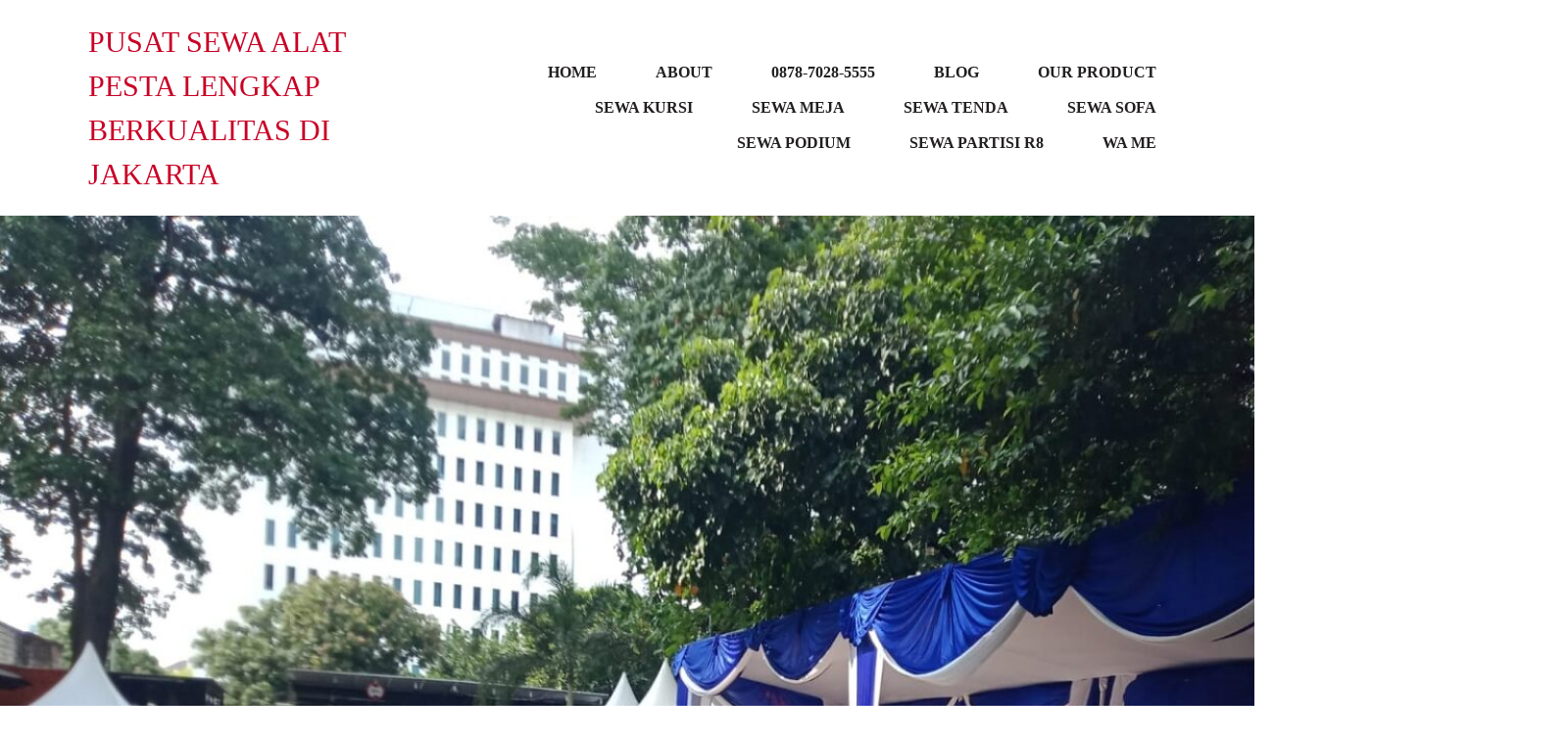

--- FILE ---
content_type: text/html; charset=UTF-8
request_url: https://bintangjaya.rentals/kegunaan-tenda/
body_size: 21171
content:
<!DOCTYPE html><html lang="en-US"><head><script data-no-optimize="1">var litespeed_docref=sessionStorage.getItem("litespeed_docref");litespeed_docref&&(Object.defineProperty(document,"referrer",{get:function(){return litespeed_docref}}),sessionStorage.removeItem("litespeed_docref"));</script> <meta charset="UTF-8" /><meta name="viewport" content="width=device-width, initial-scale=1"><link rel="profile" href="https://gmpg.org/xfn/11"><meta name='robots' content='index, follow, max-image-preview:large, max-snippet:-1, max-video-preview:-1' /><title>Kegunaan tenda</title><meta name="description" content="Kegunaan tenda. Banyak fungsi atau kegunaan tenda secara umum antara lain : sebagai pelindung dari air hujan, sebagai pelindung dari panas" /><link rel="canonical" href="https://bintangjaya.rentals/kegunaan-tenda/" /><meta property="og:locale" content="en_US" /><meta property="og:type" content="article" /><meta property="og:title" content="Kegunaan tenda" /><meta property="og:description" content="Kegunaan tenda. Banyak fungsi atau kegunaan tenda secara umum antara lain : sebagai pelindung dari air hujan, sebagai pelindung dari panas" /><meta property="og:url" content="https://bintangjaya.rentals/kegunaan-tenda/" /><meta property="og:site_name" content="Pusat Sewa Alat Pesta Lengkap Berkualitas di Jakarta" /><meta property="article:modified_time" content="2023-04-06T02:43:26+00:00" /><meta property="og:image" content="https://bintangjaya.rentals/wp-content/uploads/2023/04/Kegunaan-tenda.3.jpeg" /><meta property="og:image:width" content="1600" /><meta property="og:image:height" content="1200" /><meta property="og:image:type" content="image/jpeg" /><meta name="twitter:card" content="summary_large_image" /><meta name="twitter:label1" content="Est. reading time" /><meta name="twitter:data1" content="3 minutes" /> <script type="application/ld+json" class="yoast-schema-graph">{"@context":"https://schema.org","@graph":[{"@type":"WebPage","@id":"https://bintangjaya.rentals/kegunaan-tenda/","url":"https://bintangjaya.rentals/kegunaan-tenda/","name":"Kegunaan tenda","isPartOf":{"@id":"https://bintangjaya.rentals/#website"},"primaryImageOfPage":{"@id":"https://bintangjaya.rentals/kegunaan-tenda/#primaryimage"},"image":{"@id":"https://bintangjaya.rentals/kegunaan-tenda/#primaryimage"},"thumbnailUrl":"https://bintangjaya.rentals/wp-content/uploads/2023/04/Kegunaan-tenda.3.jpeg","datePublished":"2023-04-06T02:43:25+00:00","dateModified":"2023-04-06T02:43:26+00:00","description":"Kegunaan tenda. Banyak fungsi atau kegunaan tenda secara umum antara lain : sebagai pelindung dari air hujan, sebagai pelindung dari panas","breadcrumb":{"@id":"https://bintangjaya.rentals/kegunaan-tenda/#breadcrumb"},"inLanguage":"en-US","potentialAction":[{"@type":"ReadAction","target":["https://bintangjaya.rentals/kegunaan-tenda/"]}]},{"@type":"ImageObject","inLanguage":"en-US","@id":"https://bintangjaya.rentals/kegunaan-tenda/#primaryimage","url":"https://bintangjaya.rentals/wp-content/uploads/2023/04/Kegunaan-tenda.3.jpeg","contentUrl":"https://bintangjaya.rentals/wp-content/uploads/2023/04/Kegunaan-tenda.3.jpeg","width":1600,"height":1200,"caption":"sewa tenda"},{"@type":"BreadcrumbList","@id":"https://bintangjaya.rentals/kegunaan-tenda/#breadcrumb","itemListElement":[{"@type":"ListItem","position":1,"name":"Home","item":"https://bintangjaya.rentals/"},{"@type":"ListItem","position":2,"name":"KEGUNAAN TENDA"}]},{"@type":"WebSite","@id":"https://bintangjaya.rentals/#website","url":"https://bintangjaya.rentals/","name":"Pusat Sewa Alat Pesta Lengkap Berkualitas di Jakarta","description":"Menyewakan Berbagai kebutuhan acara baik tenda, kursi, meja, panggung, tiang antrian, toilet portable, partisi dan lain-lain","publisher":{"@id":"https://bintangjaya.rentals/#organization"},"potentialAction":[{"@type":"SearchAction","target":{"@type":"EntryPoint","urlTemplate":"https://bintangjaya.rentals/?s={search_term_string}"},"query-input":"required name=search_term_string"}],"inLanguage":"en-US"},{"@type":"Organization","@id":"https://bintangjaya.rentals/#organization","name":"Pusat Sewa Alat Pesta Lengkap Berkualitas di Jakarta","url":"https://bintangjaya.rentals/","logo":{"@type":"ImageObject","inLanguage":"en-US","@id":"https://bintangjaya.rentals/#/schema/logo/image/","url":"https://bintangjaya.rentals/wp-content/uploads/2025/07/cropped-bintangjaya-logo4.png","contentUrl":"https://bintangjaya.rentals/wp-content/uploads/2025/07/cropped-bintangjaya-logo4.png","width":915,"height":913,"caption":"Pusat Sewa Alat Pesta Lengkap Berkualitas di Jakarta"},"image":{"@id":"https://bintangjaya.rentals/#/schema/logo/image/"}}]}</script> <link rel='dns-prefetch' href='//www.googletagmanager.com' /><link rel="alternate" type="application/rss+xml" title="Pusat Sewa Alat Pesta Lengkap Berkualitas di Jakarta &raquo; Feed" href="https://bintangjaya.rentals/feed/" /><link rel="alternate" type="application/rss+xml" title="Pusat Sewa Alat Pesta Lengkap Berkualitas di Jakarta &raquo; Comments Feed" href="https://bintangjaya.rentals/comments/feed/" /><link rel="alternate" title="oEmbed (JSON)" type="application/json+oembed" href="https://bintangjaya.rentals/wp-json/oembed/1.0/embed?url=https%3A%2F%2Fbintangjaya.rentals%2Fkegunaan-tenda%2F" /><link rel="alternate" title="oEmbed (XML)" type="text/xml+oembed" href="https://bintangjaya.rentals/wp-json/oembed/1.0/embed?url=https%3A%2F%2Fbintangjaya.rentals%2Fkegunaan-tenda%2F&#038;format=xml" /><link rel="preload" href="https://fonts.googleapis.com/css?family=Work%20Sans%3A400%2C500%2C600%7CAssistant%3A400%2C600" as="fetch" crossorigin="anonymous"><link rel="dns-prefetch" href="https://fonts.gstatic.com"><link rel="preconnect" href="https://fonts.gstatic.com" crossorigin="anonymous"><link data-optimized="2" rel="stylesheet" href="https://bintangjaya.rentals/wp-content/litespeed/css/4ad52015aa8602122bc1ae68703fc889.css?ver=fed03" /><style id='wp-block-image-inline-css'>.wp-block-image>a,.wp-block-image>figure>a{display:inline-block}.wp-block-image img{box-sizing:border-box;height:auto;max-width:100%;vertical-align:bottom}@media not (prefers-reduced-motion){.wp-block-image img.hide{visibility:hidden}.wp-block-image img.show{animation:show-content-image .4s}}.wp-block-image[style*=border-radius] img,.wp-block-image[style*=border-radius]>a{border-radius:inherit}.wp-block-image.has-custom-border img{box-sizing:border-box}.wp-block-image.aligncenter{text-align:center}.wp-block-image.alignfull>a,.wp-block-image.alignwide>a{width:100%}.wp-block-image.alignfull img,.wp-block-image.alignwide img{height:auto;width:100%}.wp-block-image .aligncenter,.wp-block-image .alignleft,.wp-block-image .alignright,.wp-block-image.aligncenter,.wp-block-image.alignleft,.wp-block-image.alignright{display:table}.wp-block-image .aligncenter>figcaption,.wp-block-image .alignleft>figcaption,.wp-block-image .alignright>figcaption,.wp-block-image.aligncenter>figcaption,.wp-block-image.alignleft>figcaption,.wp-block-image.alignright>figcaption{caption-side:bottom;display:table-caption}.wp-block-image .alignleft{float:left;margin:.5em 1em .5em 0}.wp-block-image .alignright{float:right;margin:.5em 0 .5em 1em}.wp-block-image .aligncenter{margin-left:auto;margin-right:auto}.wp-block-image :where(figcaption){margin-bottom:1em;margin-top:.5em}.wp-block-image.is-style-circle-mask img{border-radius:9999px}@supports ((-webkit-mask-image:none) or (mask-image:none)) or (-webkit-mask-image:none){.wp-block-image.is-style-circle-mask img{border-radius:0;-webkit-mask-image:url('data:image/svg+xml;utf8,<svg viewBox="0 0 100 100" xmlns="http://www.w3.org/2000/svg"><circle cx="50" cy="50" r="50"/></svg>');mask-image:url('data:image/svg+xml;utf8,<svg viewBox="0 0 100 100" xmlns="http://www.w3.org/2000/svg"><circle cx="50" cy="50" r="50"/></svg>');mask-mode:alpha;-webkit-mask-position:center;mask-position:center;-webkit-mask-repeat:no-repeat;mask-repeat:no-repeat;-webkit-mask-size:contain;mask-size:contain}}:root :where(.wp-block-image.is-style-rounded img,.wp-block-image .is-style-rounded img){border-radius:9999px}.wp-block-image figure{margin:0}.wp-lightbox-container{display:flex;flex-direction:column;position:relative}.wp-lightbox-container img{cursor:zoom-in}.wp-lightbox-container img:hover+button{opacity:1}.wp-lightbox-container button{align-items:center;backdrop-filter:blur(16px) saturate(180%);background-color:#5a5a5a40;border:none;border-radius:4px;cursor:zoom-in;display:flex;height:20px;justify-content:center;opacity:0;padding:0;position:absolute;right:16px;text-align:center;top:16px;width:20px;z-index:100}@media not (prefers-reduced-motion){.wp-lightbox-container button{transition:opacity .2s ease}}.wp-lightbox-container button:focus-visible{outline:3px auto #5a5a5a40;outline:3px auto -webkit-focus-ring-color;outline-offset:3px}.wp-lightbox-container button:hover{cursor:pointer;opacity:1}.wp-lightbox-container button:focus{opacity:1}.wp-lightbox-container button:focus,.wp-lightbox-container button:hover,.wp-lightbox-container button:not(:hover):not(:active):not(.has-background){background-color:#5a5a5a40;border:none}.wp-lightbox-overlay{box-sizing:border-box;cursor:zoom-out;height:100vh;left:0;overflow:hidden;position:fixed;top:0;visibility:hidden;width:100%;z-index:100000}.wp-lightbox-overlay .close-button{align-items:center;cursor:pointer;display:flex;justify-content:center;min-height:40px;min-width:40px;padding:0;position:absolute;right:calc(env(safe-area-inset-right) + 16px);top:calc(env(safe-area-inset-top) + 16px);z-index:5000000}.wp-lightbox-overlay .close-button:focus,.wp-lightbox-overlay .close-button:hover,.wp-lightbox-overlay .close-button:not(:hover):not(:active):not(.has-background){background:none;border:none}.wp-lightbox-overlay .lightbox-image-container{height:var(--wp--lightbox-container-height);left:50%;overflow:hidden;position:absolute;top:50%;transform:translate(-50%,-50%);transform-origin:top left;width:var(--wp--lightbox-container-width);z-index:9999999999}.wp-lightbox-overlay .wp-block-image{align-items:center;box-sizing:border-box;display:flex;height:100%;justify-content:center;margin:0;position:relative;transform-origin:0 0;width:100%;z-index:3000000}.wp-lightbox-overlay .wp-block-image img{height:var(--wp--lightbox-image-height);min-height:var(--wp--lightbox-image-height);min-width:var(--wp--lightbox-image-width);width:var(--wp--lightbox-image-width)}.wp-lightbox-overlay .wp-block-image figcaption{display:none}.wp-lightbox-overlay button{background:none;border:none}.wp-lightbox-overlay .scrim{background-color:#fff;height:100%;opacity:.9;position:absolute;width:100%;z-index:2000000}.wp-lightbox-overlay.active{visibility:visible}@media not (prefers-reduced-motion){.wp-lightbox-overlay.active{animation:turn-on-visibility .25s both}.wp-lightbox-overlay.active img{animation:turn-on-visibility .35s both}.wp-lightbox-overlay.show-closing-animation:not(.active){animation:turn-off-visibility .35s both}.wp-lightbox-overlay.show-closing-animation:not(.active) img{animation:turn-off-visibility .25s both}.wp-lightbox-overlay.zoom.active{animation:none;opacity:1;visibility:visible}.wp-lightbox-overlay.zoom.active .lightbox-image-container{animation:lightbox-zoom-in .4s}.wp-lightbox-overlay.zoom.active .lightbox-image-container img{animation:none}.wp-lightbox-overlay.zoom.active .scrim{animation:turn-on-visibility .4s forwards}.wp-lightbox-overlay.zoom.show-closing-animation:not(.active){animation:none}.wp-lightbox-overlay.zoom.show-closing-animation:not(.active) .lightbox-image-container{animation:lightbox-zoom-out .4s}.wp-lightbox-overlay.zoom.show-closing-animation:not(.active) .lightbox-image-container img{animation:none}.wp-lightbox-overlay.zoom.show-closing-animation:not(.active) .scrim{animation:turn-off-visibility .4s forwards}}@keyframes show-content-image{0%{visibility:hidden}99%{visibility:hidden}to{visibility:visible}}@keyframes turn-on-visibility{0%{opacity:0}to{opacity:1}}@keyframes turn-off-visibility{0%{opacity:1;visibility:visible}99%{opacity:0;visibility:visible}to{opacity:0;visibility:hidden}}@keyframes lightbox-zoom-in{0%{transform:translate(calc((-100vw + var(--wp--lightbox-scrollbar-width))/2 + var(--wp--lightbox-initial-left-position)),calc(-50vh + var(--wp--lightbox-initial-top-position))) scale(var(--wp--lightbox-scale))}to{transform:translate(-50%,-50%) scale(1)}}@keyframes lightbox-zoom-out{0%{transform:translate(-50%,-50%) scale(1);visibility:visible}99%{visibility:visible}to{transform:translate(calc((-100vw + var(--wp--lightbox-scrollbar-width))/2 + var(--wp--lightbox-initial-left-position)),calc(-50vh + var(--wp--lightbox-initial-top-position))) scale(var(--wp--lightbox-scale));visibility:hidden}}
/*# sourceURL=https://bintangjaya.rentals/wp-includes/blocks/image/style.min.css */</style> <script type="litespeed/javascript" data-src="https://bintangjaya.rentals/wp-includes/js/jquery/jquery.min.js?ver=3.7.1" id="jquery-core-js"></script> 
 <script type="litespeed/javascript" data-src="https://www.googletagmanager.com/gtag/js?id=GT-MJW462S" id="google_gtagjs-js"></script> <script id="google_gtagjs-js-after" type="litespeed/javascript">window.dataLayer=window.dataLayer||[];function gtag(){dataLayer.push(arguments)}
gtag("set","linker",{"domains":["bintangjaya.rentals"]});gtag("js",new Date());gtag("set","developer_id.dZTNiMT",!0);gtag("config","GT-MJW462S")</script> <link rel="https://api.w.org/" href="https://bintangjaya.rentals/wp-json/" /><link rel="alternate" title="JSON" type="application/json" href="https://bintangjaya.rentals/wp-json/wp/v2/pages/863" /><link rel="EditURI" type="application/rsd+xml" title="RSD" href="https://bintangjaya.rentals/xmlrpc.php?rsd" /><meta name="generator" content="WordPress 6.9" /><link rel='shortlink' href='https://bintangjaya.rentals/?p=863' /><meta name="generator" content="Site Kit by Google 1.170.0" /><link rel="icon" href="https://bintangjaya.rentals/wp-content/uploads/2025/07/cropped-cropped-bintangjaya-logo4-32x32.png" sizes="32x32" /><link rel="icon" href="https://bintangjaya.rentals/wp-content/uploads/2025/07/cropped-cropped-bintangjaya-logo4-192x192.png" sizes="192x192" /><link rel="apple-touch-icon" href="https://bintangjaya.rentals/wp-content/uploads/2025/07/cropped-cropped-bintangjaya-logo4-180x180.png" /><meta name="msapplication-TileImage" content="https://bintangjaya.rentals/wp-content/uploads/2025/07/cropped-cropped-bintangjaya-logo4-270x270.png" /></head><body class="wp-singular page-template-default page page-id-863 wp-custom-logo wp-theme-popularfx popularfx-body pagelayer-body"><header class="pagelayer-header"><div pagelayer-id="76u7393" class="p-76u7393 pagelayer-row pagelayer-row-stretch-auto pagelayer-height-default"><div class="pagelayer-row-holder pagelayer-row pagelayer-auto pagelayer-width-auto"><div pagelayer-id="f6e7559" class="p-f6e7559 pagelayer-col"><div class="pagelayer-col-holder"><div pagelayer-id="13g6316" class="p-13g6316 pagelayer-wp_title"><div class="pagelayer-wp-title-content"><div class="pagelayer-wp-title-section">
<a href="https://bintangjaya.rentals" class="pagelayer-wp-title-link pagelayer-ele-link"><div class="pagelayer-wp-title-holder"><div class="pagelayer-wp-title-heading">Pusat Sewa Alat Pesta Lengkap Berkualitas di Jakarta</div></div>
</a></div><div></div></div></div></div></div><div pagelayer-id="nic8264" class="p-nic8264 pagelayer-col"><div class="pagelayer-col-holder"><div pagelayer-id="csl6685" class="p-csl6685 pagelayer-wp_menu"><div class="pagelayer-wp-menu-holder" data-layout="horizontal" data-submenu_ind="caret-down" data-drop_breakpoint="tablet"><div class="pagelayer-primary-menu-bar"><i class="fas fa-bars"></i></div><div class="pagelayer-wp-menu-container pagelayer-menu-type-horizontal pagelayer-menu-hover-background slide pagelayer-wp_menu-right" data-align="right"><div class="pagelayer-wp_menu-close"><i class="fas fa-times"></i></div><div class="menu-softino-header-menu-container"><ul id="2" class="pagelayer-wp_menu-ul"><li id="menu-item-33" class="menu-item menu-item-type-post_type menu-item-object-page menu-item-home menu-item-33"><a href="https://bintangjaya.rentals/"><span class="pagelayer-nav-menu-title">Home</span></a><div class="pagelayer-mega-menu pagelayer-mega-editor-33"></div></li><li id="menu-item-34" class="menu-item menu-item-type-post_type menu-item-object-page menu-item-34"><a href="https://bintangjaya.rentals/about/"><span class="pagelayer-nav-menu-title">About</span></a><div class="pagelayer-mega-menu pagelayer-mega-editor-34"></div></li><li id="menu-item-35" class="menu-item menu-item-type-post_type menu-item-object-page menu-item-35"><a href="https://bintangjaya.rentals/[base64]/"><span class="pagelayer-nav-menu-title">0878-7028-5555</span></a><div class="pagelayer-mega-menu pagelayer-mega-editor-35"></div></li><li id="menu-item-36" class="menu-item menu-item-type-post_type menu-item-object-page menu-item-36"><a href="https://bintangjaya.rentals/blog-3/"><span class="pagelayer-nav-menu-title">blog</span></a><div class="pagelayer-mega-menu pagelayer-mega-editor-36"></div></li><li id="menu-item-39" class="menu-item menu-item-type-post_type menu-item-object-page menu-item-39"><a href="https://bintangjaya.rentals/our-product/"><span class="pagelayer-nav-menu-title">Our Product</span></a><div class="pagelayer-mega-menu pagelayer-mega-editor-39"></div></li><li id="menu-item-152" class="menu-item menu-item-type-post_type menu-item-object-page menu-item-has-children menu-item-152"><a href="https://bintangjaya.rentals/sewa-kursi/"><span class="pagelayer-nav-menu-title">SEWA KURSI</span></a><div class="pagelayer-mega-menu pagelayer-mega-editor-152"></div><ul class="sub-menu"><li id="menu-item-619" class="menu-item menu-item-type-post_type menu-item-object-page menu-item-619"><a href="https://bintangjaya.rentals/kursi-scramble/"><span class="pagelayer-nav-menu-title">Kursi Scramble</span></a><div class="pagelayer-mega-menu pagelayer-mega-editor-619"></div></li><li id="menu-item-622" class="menu-item menu-item-type-post_type menu-item-object-page menu-item-622"><a href="https://bintangjaya.rentals/kursi-pelaminan/"><span class="pagelayer-nav-menu-title">Kursi Pelaminan</span></a><div class="pagelayer-mega-menu pagelayer-mega-editor-622"></div></li><li id="menu-item-604" class="menu-item menu-item-type-post_type menu-item-object-page menu-item-604"><a href="https://bintangjaya.rentals/kursi-direktur/"><span class="pagelayer-nav-menu-title">Kursi Direktur</span></a><div class="pagelayer-mega-menu pagelayer-mega-editor-604"></div></li><li id="menu-item-601" class="menu-item menu-item-type-post_type menu-item-object-page menu-item-601"><a href="https://bintangjaya.rentals/kursi-dinner/"><span class="pagelayer-nav-menu-title">Kursi Dinner</span></a><div class="pagelayer-mega-menu pagelayer-mega-editor-601"></div></li><li id="menu-item-515" class="menu-item menu-item-type-post_type menu-item-object-page menu-item-has-children menu-item-515"><a href="https://bintangjaya.rentals/kursi-taman-kayu/"><span class="pagelayer-nav-menu-title">Kursi Taman Kayu</span></a><div class="pagelayer-mega-menu pagelayer-mega-editor-515"></div><ul class="sub-menu"><li id="menu-item-521" class="menu-item menu-item-type-post_type menu-item-object-page menu-item-521"><a href="https://bintangjaya.rentals/kursi-taman-alfa/"><span class="pagelayer-nav-menu-title">Kursi Taman Alfa</span></a><div class="pagelayer-mega-menu pagelayer-mega-editor-521"></div></li><li id="menu-item-518" class="menu-item menu-item-type-post_type menu-item-object-page menu-item-518"><a href="https://bintangjaya.rentals/kursi-taman-extra/"><span class="pagelayer-nav-menu-title">Kursi Taman Extra</span></a><div class="pagelayer-mega-menu pagelayer-mega-editor-518"></div></li><li id="menu-item-575" class="menu-item menu-item-type-post_type menu-item-object-page menu-item-575"><a href="https://bintangjaya.rentals/kursi-taman-lipat/"><span class="pagelayer-nav-menu-title">Kursi Taman Lipat</span></a><div class="pagelayer-mega-menu pagelayer-mega-editor-575"></div></li><li id="menu-item-572" class="menu-item menu-item-type-post_type menu-item-object-page menu-item-572"><a href="https://bintangjaya.rentals/kursi-taman-2in1/"><span class="pagelayer-nav-menu-title">Kursi Taman 2in1</span></a><div class="pagelayer-mega-menu pagelayer-mega-editor-572"></div></li><li id="menu-item-598" class="menu-item menu-item-type-post_type menu-item-object-page menu-item-598"><a href="https://bintangjaya.rentals/kursi-taman-single/"><span class="pagelayer-nav-menu-title">Kursi Taman Single</span></a><div class="pagelayer-mega-menu pagelayer-mega-editor-598"></div></li></ul></li><li id="menu-item-155" class="menu-item menu-item-type-post_type menu-item-object-page menu-item-has-children menu-item-155"><a href="https://bintangjaya.rentals/kursi-futura/"><span class="pagelayer-nav-menu-title">Kursi Futura</span></a><div class="pagelayer-mega-menu pagelayer-mega-editor-155"></div><ul class="sub-menu"><li id="menu-item-432" class="menu-item menu-item-type-post_type menu-item-object-page menu-item-432"><a href="https://bintangjaya.rentals/kursi-futura-ftr-405/"><span class="pagelayer-nav-menu-title">Kursi Futura FTR 405</span></a><div class="pagelayer-mega-menu pagelayer-mega-editor-432"></div></li><li id="menu-item-435" class="menu-item menu-item-type-post_type menu-item-object-page menu-item-435"><a href="https://bintangjaya.rentals/kursi-futura-test/"><span class="pagelayer-nav-menu-title">Kursi Futura Test</span></a><div class="pagelayer-mega-menu pagelayer-mega-editor-435"></div></li><li id="menu-item-438" class="menu-item menu-item-type-post_type menu-item-object-page menu-item-438"><a href="https://bintangjaya.rentals/kursi-futura-raja/"><span class="pagelayer-nav-menu-title">Kursi Futura Raja</span></a><div class="pagelayer-mega-menu pagelayer-mega-editor-438"></div></li></ul></li><li id="menu-item-171" class="menu-item menu-item-type-post_type menu-item-object-page menu-item-has-children menu-item-171"><a href="https://bintangjaya.rentals/kursi-acrylic/"><span class="pagelayer-nav-menu-title">Kursi Acrylic</span></a><div class="pagelayer-mega-menu pagelayer-mega-editor-171"></div><ul class="sub-menu"><li id="menu-item-774" class="menu-item menu-item-type-post_type menu-item-object-page menu-item-774"><a href="https://bintangjaya.rentals/kursi-tiffany-acrylic-2/"><span class="pagelayer-nav-menu-title">Kursi Tiffany Acrylic</span></a><div class="pagelayer-mega-menu pagelayer-mega-editor-774"></div></li><li id="menu-item-771" class="menu-item menu-item-type-post_type menu-item-object-page menu-item-771"><a href="https://bintangjaya.rentals/kursi-olivia-acrylic-3/"><span class="pagelayer-nav-menu-title">Kursi Acrylic Olivia</span></a><div class="pagelayer-mega-menu pagelayer-mega-editor-771"></div></li><li id="menu-item-329" class="menu-item menu-item-type-post_type menu-item-object-page menu-item-329"><a href="https://bintangjaya.rentals/kursi-ghost-acrylic/"><span class="pagelayer-nav-menu-title">Kursi Ghost Acrilic</span></a><div class="pagelayer-mega-menu pagelayer-mega-editor-329"></div></li></ul></li><li id="menu-item-350" class="menu-item menu-item-type-post_type menu-item-object-page menu-item-has-children menu-item-350"><a href="https://bintangjaya.rentals/kursi-olivia-acrylic/"><span class="pagelayer-nav-menu-title">Kursi Olivia</span></a><div class="pagelayer-mega-menu pagelayer-mega-editor-350"></div><ul class="sub-menu"><li id="menu-item-500" class="menu-item menu-item-type-post_type menu-item-object-page menu-item-500"><a href="https://bintangjaya.rentals/kursi-olivia-acrylic-2/"><span class="pagelayer-nav-menu-title">Kursi Olivia Acrylic</span></a><div class="pagelayer-mega-menu pagelayer-mega-editor-500"></div></li><li id="menu-item-497" class="menu-item menu-item-type-post_type menu-item-object-page menu-item-497"><a href="https://bintangjaya.rentals/kursi-olivia-kayu/"><span class="pagelayer-nav-menu-title">Kursi Olivia Kayu</span></a><div class="pagelayer-mega-menu pagelayer-mega-editor-497"></div></li></ul></li><li id="menu-item-407" class="menu-item menu-item-type-post_type menu-item-object-page menu-item-has-children menu-item-407"><a href="https://bintangjaya.rentals/kursi-tiffany/"><span class="pagelayer-nav-menu-title">Kursi Tiffany</span></a><div class="pagelayer-mega-menu pagelayer-mega-editor-407"></div><ul class="sub-menu"><li id="menu-item-413" class="menu-item menu-item-type-post_type menu-item-object-page menu-item-has-children menu-item-413"><a href="https://bintangjaya.rentals/kursi-tiffany-kayu/"><span class="pagelayer-nav-menu-title">Kursi Tiffany Kayu</span></a><div class="pagelayer-mega-menu pagelayer-mega-editor-413"></div><ul class="sub-menu"><li id="menu-item-471" class="menu-item menu-item-type-post_type menu-item-object-page menu-item-471"><a href="https://bintangjaya.rentals/kursi-tiffany-silver/"><span class="pagelayer-nav-menu-title">Kursi Tiffany Silver</span></a><div class="pagelayer-mega-menu pagelayer-mega-editor-471"></div></li><li id="menu-item-468" class="menu-item menu-item-type-post_type menu-item-object-page menu-item-468"><a href="https://bintangjaya.rentals/kursi-tiffany-gold/"><span class="pagelayer-nav-menu-title">Kursi Tiffany Gold</span></a><div class="pagelayer-mega-menu pagelayer-mega-editor-468"></div></li><li id="menu-item-465" class="menu-item menu-item-type-post_type menu-item-object-page menu-item-465"><a href="https://bintangjaya.rentals/kursi-tiffany-putih/"><span class="pagelayer-nav-menu-title">Kursi Tiffany Putih</span></a><div class="pagelayer-mega-menu pagelayer-mega-editor-465"></div></li><li id="menu-item-462" class="menu-item menu-item-type-post_type menu-item-object-page menu-item-462"><a href="https://bintangjaya.rentals/kursi-tiffany-hitam/"><span class="pagelayer-nav-menu-title">Kursi Tiffany Hitam</span></a><div class="pagelayer-mega-menu pagelayer-mega-editor-462"></div></li></ul></li><li id="menu-item-410" class="menu-item menu-item-type-post_type menu-item-object-page menu-item-410"><a href="https://bintangjaya.rentals/kursi-tiffany-acrylic/"><span class="pagelayer-nav-menu-title">Kursi Tiffany Acrylic</span></a><div class="pagelayer-mega-menu pagelayer-mega-editor-410"></div></li></ul></li><li id="menu-item-273" class="menu-item menu-item-type-post_type menu-item-object-page menu-item-273"><a href="https://bintangjaya.rentals/kursi-vip/"><span class="pagelayer-nav-menu-title">Kursi VIP</span></a><div class="pagelayer-mega-menu pagelayer-mega-editor-273"></div></li><li id="menu-item-270" class="menu-item menu-item-type-post_type menu-item-object-page menu-item-270"><a href="https://bintangjaya.rentals/kursi-kuliah/"><span class="pagelayer-nav-menu-title">Kursi Kuliah</span></a><div class="pagelayer-mega-menu pagelayer-mega-editor-270"></div></li><li id="menu-item-290" class="menu-item menu-item-type-post_type menu-item-object-page menu-item-290"><a href="https://bintangjaya.rentals/kursi-anak/"><span class="pagelayer-nav-menu-title">Kursi Anak</span></a><div class="pagelayer-mega-menu pagelayer-mega-editor-290"></div></li><li id="menu-item-311" class="menu-item menu-item-type-post_type menu-item-object-page menu-item-311"><a href="https://bintangjaya.rentals/kursi-cross-back/"><span class="pagelayer-nav-menu-title">Kursi Cross Back</span></a><div class="pagelayer-mega-menu pagelayer-mega-editor-311"></div></li></ul></li><li id="menu-item-197" class="menu-item menu-item-type-post_type menu-item-object-page menu-item-has-children menu-item-197"><a href="https://bintangjaya.rentals/sewa-meja/"><span class="pagelayer-nav-menu-title">SEWA MEJA</span></a><div class="pagelayer-mega-menu pagelayer-mega-editor-197"></div><ul class="sub-menu"><li id="menu-item-670" class="menu-item menu-item-type-post_type menu-item-object-page menu-item-has-children menu-item-670"><a href="https://bintangjaya.rentals/meja-ibm/"><span class="pagelayer-nav-menu-title">Meja IBM</span></a><div class="pagelayer-mega-menu pagelayer-mega-editor-670"></div><ul class="sub-menu"><li id="menu-item-678" class="menu-item menu-item-type-post_type menu-item-object-page menu-item-678"><a href="https://bintangjaya.rentals/meja-ibm-ukuran-45x180cm/"><span class="pagelayer-nav-menu-title">Meja IBM Ukuran 45x180cm</span></a><div class="pagelayer-mega-menu pagelayer-mega-editor-678"></div></li><li id="menu-item-684" class="menu-item menu-item-type-post_type menu-item-object-page menu-item-684"><a href="https://bintangjaya.rentals/meja-ibm-ukuran-60x180cm/"><span class="pagelayer-nav-menu-title">Meja IBM Ukuran 60x180cm</span></a><div class="pagelayer-mega-menu pagelayer-mega-editor-684"></div></li></ul></li><li id="menu-item-200" class="menu-item menu-item-type-post_type menu-item-object-page menu-item-has-children menu-item-200"><a href="https://bintangjaya.rentals/meja-bulat/"><span class="pagelayer-nav-menu-title">Meja Bulat</span></a><div class="pagelayer-mega-menu pagelayer-mega-editor-200"></div><ul class="sub-menu"><li id="menu-item-690" class="menu-item menu-item-type-post_type menu-item-object-page menu-item-690"><a href="https://bintangjaya.rentals/meja-bulat-diameter-120cm/"><span class="pagelayer-nav-menu-title">Meja Bulat Diameter 120cm</span></a><div class="pagelayer-mega-menu pagelayer-mega-editor-690"></div></li><li id="menu-item-693" class="menu-item menu-item-type-post_type menu-item-object-page menu-item-693"><a href="https://bintangjaya.rentals/meja-bulat-diameter-160cm/"><span class="pagelayer-nav-menu-title">Meja Bulat Diameter 160cm</span></a><div class="pagelayer-mega-menu pagelayer-mega-editor-693"></div></li><li id="menu-item-699" class="menu-item menu-item-type-post_type menu-item-object-page menu-item-699"><a href="https://bintangjaya.rentals/meja-bulat-diameter-180cm/"><span class="pagelayer-nav-menu-title">Meja Bulat Diameter 180cm</span></a><div class="pagelayer-mega-menu pagelayer-mega-editor-699"></div></li></ul></li><li id="menu-item-641" class="menu-item menu-item-type-post_type menu-item-object-page menu-item-has-children menu-item-641"><a href="https://bintangjaya.rentals/meja-kotak/"><span class="pagelayer-nav-menu-title">Meja Kotak</span></a><div class="pagelayer-mega-menu pagelayer-mega-editor-641"></div><ul class="sub-menu"><li id="menu-item-664" class="menu-item menu-item-type-post_type menu-item-object-page menu-item-664"><a href="https://bintangjaya.rentals/meja-kotak-ukuran-80x180cm/"><span class="pagelayer-nav-menu-title">Meja Kotak Ukuran 80x180cm</span></a><div class="pagelayer-mega-menu pagelayer-mega-editor-664"></div></li><li id="menu-item-635" class="menu-item menu-item-type-post_type menu-item-object-page menu-item-635"><a href="https://bintangjaya.rentals/meja-kotak-ukuran-60x120cm/"><span class="pagelayer-nav-menu-title">Meja Kotak Ukuran 60x120cm</span></a><div class="pagelayer-mega-menu pagelayer-mega-editor-635"></div></li><li id="menu-item-638" class="menu-item menu-item-type-post_type menu-item-object-page menu-item-638"><a href="https://bintangjaya.rentals/meja-kotak-ukuran-80x120cm/"><span class="pagelayer-nav-menu-title">Meja Kotak Ukuran 80x120cm</span></a><div class="pagelayer-mega-menu pagelayer-mega-editor-638"></div></li></ul></li><li id="menu-item-715" class="menu-item menu-item-type-post_type menu-item-object-page menu-item-has-children menu-item-715"><a href="https://bintangjaya.rentals/meja-vip-kaca/"><span class="pagelayer-nav-menu-title">Meja VIP Kaca</span></a><div class="pagelayer-mega-menu pagelayer-mega-editor-715"></div><ul class="sub-menu"><li id="menu-item-718" class="menu-item menu-item-type-post_type menu-item-object-page menu-item-718"><a href="https://bintangjaya.rentals/meja-dealing-kaca/"><span class="pagelayer-nav-menu-title">Meja Dealing Kaca</span></a><div class="pagelayer-mega-menu pagelayer-mega-editor-718"></div></li><li id="menu-item-721" class="menu-item menu-item-type-post_type menu-item-object-page menu-item-721"><a href="https://bintangjaya.rentals/meja-bar-kaca/"><span class="pagelayer-nav-menu-title">Meja Bar Kaca</span></a><div class="pagelayer-mega-menu pagelayer-mega-editor-721"></div></li><li id="menu-item-724" class="menu-item menu-item-type-post_type menu-item-object-page menu-item-724"><a href="https://bintangjaya.rentals/meja-minimalis-kaca/"><span class="pagelayer-nav-menu-title">Meja Minimalis Kaca</span></a><div class="pagelayer-mega-menu pagelayer-mega-editor-724"></div></li></ul></li><li id="menu-item-754" class="menu-item menu-item-type-post_type menu-item-object-page menu-item-has-children menu-item-754"><a href="https://bintangjaya.rentals/meja-bar/"><span class="pagelayer-nav-menu-title">Meja Bar</span></a><div class="pagelayer-mega-menu pagelayer-mega-editor-754"></div><ul class="sub-menu"><li id="menu-item-757" class="menu-item menu-item-type-post_type menu-item-object-page menu-item-757"><a href="https://bintangjaya.rentals/meja-bar-kaca-2/"><span class="pagelayer-nav-menu-title">Meja Bar Kaca</span></a><div class="pagelayer-mega-menu pagelayer-mega-editor-757"></div></li><li id="menu-item-760" class="menu-item menu-item-type-post_type menu-item-object-page menu-item-760"><a href="https://bintangjaya.rentals/meja-bar-lapis-kalep/"><span class="pagelayer-nav-menu-title">Meja Bar Lapis Kalep</span></a><div class="pagelayer-mega-menu pagelayer-mega-editor-760"></div></li></ul></li><li id="menu-item-777" class="menu-item menu-item-type-post_type menu-item-object-page menu-item-has-children menu-item-777"><a href="https://bintangjaya.rentals/meja-taman-kayu/"><span class="pagelayer-nav-menu-title">Meja Taman Kayu</span></a><div class="pagelayer-mega-menu pagelayer-mega-editor-777"></div><ul class="sub-menu"><li id="menu-item-780" class="menu-item menu-item-type-post_type menu-item-object-page menu-item-780"><a href="https://bintangjaya.rentals/meja-taman-exstra/"><span class="pagelayer-nav-menu-title">Meja Taman Exstra</span></a><div class="pagelayer-mega-menu pagelayer-mega-editor-780"></div></li><li id="menu-item-799" class="menu-item menu-item-type-post_type menu-item-object-page menu-item-799"><a href="https://bintangjaya.rentals/meja-taman-2in1/"><span class="pagelayer-nav-menu-title">Meja Taman 2in1</span></a><div class="pagelayer-mega-menu pagelayer-mega-editor-799"></div></li><li id="menu-item-805" class="menu-item menu-item-type-post_type menu-item-object-page menu-item-805"><a href="https://bintangjaya.rentals/meja-taman-alfa/"><span class="pagelayer-nav-menu-title">Meja Taman Alfa</span></a><div class="pagelayer-mega-menu pagelayer-mega-editor-805"></div></li></ul></li><li id="menu-item-813" class="menu-item menu-item-type-post_type menu-item-object-page menu-item-has-children menu-item-813"><a href="https://bintangjaya.rentals/meja-rias/"><span class="pagelayer-nav-menu-title">Meja Rias</span></a><div class="pagelayer-mega-menu pagelayer-mega-editor-813"></div><ul class="sub-menu"><li id="menu-item-819" class="menu-item menu-item-type-post_type menu-item-object-page menu-item-819"><a href="https://bintangjaya.rentals/meja-rias-portable/"><span class="pagelayer-nav-menu-title">Meja Rias Portable</span></a><div class="pagelayer-mega-menu pagelayer-mega-editor-819"></div></li><li id="menu-item-825" class="menu-item menu-item-type-post_type menu-item-object-page menu-item-825"><a href="https://bintangjaya.rentals/meja-rias-kombinasi-meja-dan-kaca-rias/"><span class="pagelayer-nav-menu-title">Meja Rias Kombinasi Meja dan Kaca Rias</span></a><div class="pagelayer-mega-menu pagelayer-mega-editor-825"></div></li></ul></li><li id="menu-item-828" class="menu-item menu-item-type-post_type menu-item-object-page menu-item-828"><a href="https://bintangjaya.rentals/meja-panjang/"><span class="pagelayer-nav-menu-title">Meja Panjang</span></a><div class="pagelayer-mega-menu pagelayer-mega-editor-828"></div></li><li id="menu-item-831" class="menu-item menu-item-type-post_type menu-item-object-page menu-item-831"><a href="https://bintangjaya.rentals/meja-konsul/"><span class="pagelayer-nav-menu-title">Meja Konsul</span></a><div class="pagelayer-mega-menu pagelayer-mega-editor-831"></div></li></ul></li><li id="menu-item-210" class="menu-item menu-item-type-post_type menu-item-object-page current-menu-ancestor current-menu-parent current_page_parent current_page_ancestor menu-item-has-children menu-item-210"><a href="https://bintangjaya.rentals/sewa-tenda/"><span class="pagelayer-nav-menu-title">SEWA TENDA</span></a><div class="pagelayer-mega-menu pagelayer-mega-editor-210"></div><ul class="sub-menu"><li id="menu-item-213" class="menu-item menu-item-type-post_type menu-item-object-page menu-item-213"><a href="https://bintangjaya.rentals/tenda-roder/"><span class="pagelayer-nav-menu-title">Tenda Roder</span></a><div class="pagelayer-mega-menu pagelayer-mega-editor-213"></div></li><li id="menu-item-243" class="menu-item menu-item-type-post_type menu-item-object-page menu-item-243"><a href="https://bintangjaya.rentals/tenda-konfensional/"><span class="pagelayer-nav-menu-title">Tenda Konfensional</span></a><div class="pagelayer-mega-menu pagelayer-mega-editor-243"></div></li><li id="menu-item-267" class="menu-item menu-item-type-post_type menu-item-object-page menu-item-267"><a href="https://bintangjaya.rentals/tenda-cafe-2/"><span class="pagelayer-nav-menu-title">Tenda Cafe</span></a><div class="pagelayer-mega-menu pagelayer-mega-editor-267"></div></li><li id="menu-item-867" class="menu-item menu-item-type-post_type menu-item-object-page current-menu-item page_item page-item-863 current_page_item menu-item-867"><a href="https://bintangjaya.rentals/kegunaan-tenda/" aria-current="page"><span class="pagelayer-nav-menu-title">KEGUNAAN TENDA</span></a><div class="pagelayer-mega-menu pagelayer-mega-editor-867"></div></li></ul></li><li id="menu-item-297" class="menu-item menu-item-type-post_type menu-item-object-page menu-item-has-children menu-item-297"><a href="https://bintangjaya.rentals/sewa-sofa/"><span class="pagelayer-nav-menu-title">SEWA SOFA</span></a><div class="pagelayer-mega-menu pagelayer-mega-editor-297"></div><ul class="sub-menu"><li id="menu-item-342" class="menu-item menu-item-type-post_type menu-item-object-page menu-item-has-children menu-item-342"><a href="https://bintangjaya.rentals/sofa-kotak/"><span class="pagelayer-nav-menu-title">Sofa Kotak</span></a><div class="pagelayer-mega-menu pagelayer-mega-editor-342"></div><ul class="sub-menu"><li id="menu-item-353" class="menu-item menu-item-type-post_type menu-item-object-page menu-item-353"><a href="https://bintangjaya.rentals/sofa-single/"><span class="pagelayer-nav-menu-title">Sofa Single</span></a><div class="pagelayer-mega-menu pagelayer-mega-editor-353"></div></li><li id="menu-item-356" class="menu-item menu-item-type-post_type menu-item-object-page menu-item-356"><a href="https://bintangjaya.rentals/sofa-double/"><span class="pagelayer-nav-menu-title">Sofa Double</span></a><div class="pagelayer-mega-menu pagelayer-mega-editor-356"></div></li><li id="menu-item-359" class="menu-item menu-item-type-post_type menu-item-object-page menu-item-359"><a href="https://bintangjaya.rentals/sofa-triple/"><span class="pagelayer-nav-menu-title">Sofa Triple</span></a><div class="pagelayer-mega-menu pagelayer-mega-editor-359"></div></li></ul></li><li id="menu-item-383" class="menu-item menu-item-type-post_type menu-item-object-page menu-item-383"><a href="https://bintangjaya.rentals/sofa-scandinavian/"><span class="pagelayer-nav-menu-title">Sofa Scandinavian</span></a><div class="pagelayer-mega-menu pagelayer-mega-editor-383"></div></li><li id="menu-item-386" class="menu-item menu-item-type-post_type menu-item-object-page menu-item-386"><a href="https://bintangjaya.rentals/sofa-queen/"><span class="pagelayer-nav-menu-title">Sofa Queen</span></a><div class="pagelayer-mega-menu pagelayer-mega-editor-386"></div></li><li id="menu-item-389" class="menu-item menu-item-type-post_type menu-item-object-page menu-item-389"><a href="https://bintangjaya.rentals/sofa-oval/"><span class="pagelayer-nav-menu-title">Sofa Oval</span></a><div class="pagelayer-mega-menu pagelayer-mega-editor-389"></div></li></ul></li><li id="menu-item-320" class="menu-item menu-item-type-post_type menu-item-object-page menu-item-320"><a href="https://bintangjaya.rentals/sewa-podium/"><span class="pagelayer-nav-menu-title">SEWA PODIUM</span></a><div class="pagelayer-mega-menu pagelayer-mega-editor-320"></div></li><li id="menu-item-849" class="menu-item menu-item-type-post_type menu-item-object-page menu-item-849"><a href="https://bintangjaya.rentals/sewa-partisi-r8/"><span class="pagelayer-nav-menu-title">Sewa Partisi R8</span></a><div class="pagelayer-mega-menu pagelayer-mega-editor-849"></div></li><li id="menu-item-9120" class="menu-item menu-item-type-post_type menu-item-object-page menu-item-9120"><a href="https://bintangjaya.rentals/wa-me/"><span class="pagelayer-nav-menu-title">WA ME</span></a><div class="pagelayer-mega-menu pagelayer-mega-editor-9120"></div></li></ul></div></div></div></div></div></div></div></div></header><main id="primary" class="site-main"><article id="post-863" class="post-863 page type-page status-publish has-post-thumbnail hentry"><header class="entry-header"></header><div class="post-thumbnail">
<img data-lazyloaded="1" src="[data-uri]" width="1600" height="1200" data-src="https://bintangjaya.rentals/wp-content/uploads/2023/04/Kegunaan-tenda.3.jpeg" class="attachment-post-thumbnail size-post-thumbnail wp-post-image" alt="kegunaan tenda" decoding="async" data-srcset="https://bintangjaya.rentals/wp-content/uploads/2023/04/Kegunaan-tenda.3.jpeg 1600w, https://bintangjaya.rentals/wp-content/uploads/2023/04/Kegunaan-tenda.3-300x225.jpeg 300w, https://bintangjaya.rentals/wp-content/uploads/2023/04/Kegunaan-tenda.3-1024x768.jpeg 1024w, https://bintangjaya.rentals/wp-content/uploads/2023/04/Kegunaan-tenda.3-768x576.jpeg 768w, https://bintangjaya.rentals/wp-content/uploads/2023/04/Kegunaan-tenda.3-1536x1152.jpeg 1536w" data-sizes="(max-width: 1600px) 100vw, 1600px" /></div><div class="entry-content"><h2 class="wp-block-heading"><strong>KEGUNAAN TENDA</strong></h2><p>Kegunaan tenda. Banyak fungsi atau kegunaan tenda secara umum antara lain : sebagai pelindung dari air hujan, sebagai pelindung dari panas sinar matahari dan sebagai pelindung dari debu jalanan.</p><figure class="wp-block-image size-large"><img data-lazyloaded="1" src="[data-uri]" decoding="async" width="1024" height="768" data-src="https://bintangjaya.rentals/wp-content/uploads/2023/04/Kegunaan-tenda.1-1024x768.jpeg" alt="Kegunaan tenda" class="wp-image-864" data-srcset="https://bintangjaya.rentals/wp-content/uploads/2023/04/Kegunaan-tenda.1-1024x768.jpeg 1024w, https://bintangjaya.rentals/wp-content/uploads/2023/04/Kegunaan-tenda.1-300x225.jpeg 300w, https://bintangjaya.rentals/wp-content/uploads/2023/04/Kegunaan-tenda.1-768x576.jpeg 768w, https://bintangjaya.rentals/wp-content/uploads/2023/04/Kegunaan-tenda.1-1536x1152.jpeg 1536w, https://bintangjaya.rentals/wp-content/uploads/2023/04/Kegunaan-tenda.1.jpeg 1600w" data-sizes="(max-width: 1024px) 100vw, 1024px" /></figure><p><strong><a href="http://alatpestajaksel.com/sewa-tenda/" target="_blank" rel="noreferrer noopener">SEWA BERBAGAI MACAM JENIS TENDA UNTUK EVENT ANDA</a></strong></p><p>Dan secara khusus tenda memiliki banyak kegunaan diantaranya adalah Acara Hajatan meliputi : Tenda Pernikahan atau Kawinan, Tenda Khitanan atau Sunatan, Tenda Walimah Tasmiyah, Tenda Aqiqoh dan lain sebagainnya.</p><p>Bisa juga di gunakan dalam acara kenegaraan seperti : upacara kenegaraan, peringatan hari besar, kunjungan kerja pejabat pemerintah, peresmian pembangunan jalan atau ruang publik dan lain sebagainnya</p><figure class="wp-block-image size-large"><img data-lazyloaded="1" src="[data-uri]" decoding="async" width="768" height="1024" data-src="https://bintangjaya.rentals/wp-content/uploads/2023/04/Kegunaan-tenda.2-768x1024.jpeg" alt="Kegunaan tenda." class="wp-image-865" data-srcset="https://bintangjaya.rentals/wp-content/uploads/2023/04/Kegunaan-tenda.2-768x1024.jpeg 768w, https://bintangjaya.rentals/wp-content/uploads/2023/04/Kegunaan-tenda.2-225x300.jpeg 225w, https://bintangjaya.rentals/wp-content/uploads/2023/04/Kegunaan-tenda.2.jpeg 780w" data-sizes="(max-width: 768px) 100vw, 768px" /></figure><p><strong><a href="https://bintangjaya.rentals/sewa-tenda/" target="_blank" rel="noreferrer noopener">MENYEWAKAN TENDA DENGAN DEKORASI BERAGAM YANG MEWAH</a></strong></p><p>Tenda merupakan sebuah alat pesta atau alat event yang mempunyai peran sangat penting dalam sebuah event. Dengan adanya tenda dalam sebuah event akan menunjukan identitas sebuah event atau menunjukan bahwa di tempat tersebut akan ada event.</p><p>Berikut beberapa jenis tenda berdasarkan fungsi serta kegunaan di dalam sebuah event :</p><ol class="wp-block-list"><li>Tenda acara keluarga</li><li>Tenda acara kematian</li><li>Tenda acara sosial</li><li>Tenda acara keagamaan</li><li>Tenda acara perusahaan</li></ol><p>Bintang Jaya menyewakan berbagai macam tenda yang memiliki fungsi serta kegunaan yang yang sangat banyak. Dengan banyaknya produk sewa tenda akan mempermudah anda dalam melaksanakan atau membuat sebuah event.</p><figure class="wp-block-image size-large"><img data-lazyloaded="1" src="[data-uri]" decoding="async" width="1024" height="768" data-src="https://bintangjaya.rentals/wp-content/uploads/2023/04/Kegunaan-tenda.3-1024x768.jpeg" alt="Kegunaan tenda." class="wp-image-866" data-srcset="https://bintangjaya.rentals/wp-content/uploads/2023/04/Kegunaan-tenda.3-1024x768.jpeg 1024w, https://bintangjaya.rentals/wp-content/uploads/2023/04/Kegunaan-tenda.3-300x225.jpeg 300w, https://bintangjaya.rentals/wp-content/uploads/2023/04/Kegunaan-tenda.3-768x576.jpeg 768w, https://bintangjaya.rentals/wp-content/uploads/2023/04/Kegunaan-tenda.3-1536x1152.jpeg 1536w, https://bintangjaya.rentals/wp-content/uploads/2023/04/Kegunaan-tenda.3.jpeg 1600w" data-sizes="(max-width: 1024px) 100vw, 1024px" /></figure><h3 class="wp-block-heading"><strong>PUSAT SEWA TENDA TERLENGKAP TERMURAH DAN TERPERCAYA</strong></h3><p>Berikut beberapa jenis tenda yang bisa anda pilih sesuai dengan event yang akan anda rencanakan :</p><ul class="wp-block-list"><li>Tenda roder</li><li>Tenda sarnafil atau kerucut</li><li>Tenda tenda cafe atau bazar</li><li>Tenda hanggar</li><li>Tenda konfensional</li></ul><p>Percayakan event anda pada Bintang Jaya dengan memiliki banyak produk sewa yang berkualitas serta harga yang sangat terjangkau. Kami siap melayani dengan sepenuh hati dan siap menunggu 24 jam.</p><p>Rencanakan segera event anda kami siap mensukseskannya. Kami siap antar sampai ke lokasi tujuan anda serta kami juga siap setting pesanan sewa anda dengan cepat, rapi dan tepat waktu.</p><p>Hubungi kami atau bisa juga datang langsung ke kantor dan gudang kami untuk mendapatkan penawaran terbaik kami.</p><p>Info lebih lanjut hubungi kami di ;</p><center><a href="https://api.whatsapp.com/send?phone=+6287870285555%20hp&amp;text=Haloo....apakah ini tempat sewa toilet portable?"><img data-lazyloaded="1" src="[data-uri]" decoding="async" class="aligncenter" data-src="https://bintangjaya.rentals/wp-content/uploads/2023/02/logo-wa-chat.png" alt="" width="356" height="89"></a></center><p>Fast respon :<br>0878-7028-5555 / SHEILA</p><p>CV.Bintang Jaya Rental Party Equipment<br>Jl. Siti I No.40 Mustikajaya Bekasi<br>Tlp.021-82619088 / 021-82619089 / 021-82601199<br>E-mail. bintangjaya75@yahoo.com</p></div></article></main><footer class="pagelayer-footer"><div pagelayer-id="2hs1649" class="p-2hs1649 pagelayer-post_props"></div><div pagelayer-id="vx76176" class="p-vx76176 pagelayer-row pagelayer-row-stretch-auto pagelayer-height-default"><div class="pagelayer-row-holder pagelayer-row pagelayer-auto pagelayer-width-auto"><div pagelayer-id="a5b2425" class="p-a5b2425 pagelayer-col pagelayer-col-3"><div class="pagelayer-col-holder"><div pagelayer-id="aq14972" class="p-aq14972 pagelayer-heading"><div class="pagelayer-heading-holder"><h4>Menus</h4></div></div><div pagelayer-id="pjh3512" class="p-pjh3512 pagelayer-wp_menu"><div class="pagelayer-wp-menu-holder" data-layout="vertical" data-submenu_ind="caret-down" data-drop_breakpoint="{{drop_breakpoint}}"><div class="pagelayer-primary-menu-bar"><i class="fas fa-bars"></i></div><div class="pagelayer-wp-menu-container pagelayer-menu-type-vertical pagelayer-menu-hover- slide pagelayer-wp_menu-right" data-align="left"><div class="pagelayer-wp_menu-close"><i class="fas fa-times"></i></div><div class="menu-softino-header-menu-container"><ul id="2" class="pagelayer-wp_menu-ul"><li class="menu-item menu-item-type-post_type menu-item-object-page menu-item-home menu-item-33"><a href="https://bintangjaya.rentals/"><span class="pagelayer-nav-menu-title">Home</span></a><div class="pagelayer-mega-menu pagelayer-mega-editor-33"></div></li><li class="menu-item menu-item-type-post_type menu-item-object-page menu-item-34"><a href="https://bintangjaya.rentals/about/"><span class="pagelayer-nav-menu-title">About</span></a><div class="pagelayer-mega-menu pagelayer-mega-editor-34"></div></li><li class="menu-item menu-item-type-post_type menu-item-object-page menu-item-35"><a href="https://bintangjaya.rentals/[base64]/"><span class="pagelayer-nav-menu-title">0878-7028-5555</span></a><div class="pagelayer-mega-menu pagelayer-mega-editor-35"></div></li><li class="menu-item menu-item-type-post_type menu-item-object-page menu-item-36"><a href="https://bintangjaya.rentals/blog-3/"><span class="pagelayer-nav-menu-title">blog</span></a><div class="pagelayer-mega-menu pagelayer-mega-editor-36"></div></li><li class="menu-item menu-item-type-post_type menu-item-object-page menu-item-39"><a href="https://bintangjaya.rentals/our-product/"><span class="pagelayer-nav-menu-title">Our Product</span></a><div class="pagelayer-mega-menu pagelayer-mega-editor-39"></div></li><li class="menu-item menu-item-type-post_type menu-item-object-page menu-item-has-children menu-item-152"><a href="https://bintangjaya.rentals/sewa-kursi/"><span class="pagelayer-nav-menu-title">SEWA KURSI</span></a><div class="pagelayer-mega-menu pagelayer-mega-editor-152"></div><ul class="sub-menu"><li class="menu-item menu-item-type-post_type menu-item-object-page menu-item-619"><a href="https://bintangjaya.rentals/kursi-scramble/"><span class="pagelayer-nav-menu-title">Kursi Scramble</span></a><div class="pagelayer-mega-menu pagelayer-mega-editor-619"></div></li><li class="menu-item menu-item-type-post_type menu-item-object-page menu-item-622"><a href="https://bintangjaya.rentals/kursi-pelaminan/"><span class="pagelayer-nav-menu-title">Kursi Pelaminan</span></a><div class="pagelayer-mega-menu pagelayer-mega-editor-622"></div></li><li class="menu-item menu-item-type-post_type menu-item-object-page menu-item-604"><a href="https://bintangjaya.rentals/kursi-direktur/"><span class="pagelayer-nav-menu-title">Kursi Direktur</span></a><div class="pagelayer-mega-menu pagelayer-mega-editor-604"></div></li><li class="menu-item menu-item-type-post_type menu-item-object-page menu-item-601"><a href="https://bintangjaya.rentals/kursi-dinner/"><span class="pagelayer-nav-menu-title">Kursi Dinner</span></a><div class="pagelayer-mega-menu pagelayer-mega-editor-601"></div></li><li class="menu-item menu-item-type-post_type menu-item-object-page menu-item-has-children menu-item-515"><a href="https://bintangjaya.rentals/kursi-taman-kayu/"><span class="pagelayer-nav-menu-title">Kursi Taman Kayu</span></a><div class="pagelayer-mega-menu pagelayer-mega-editor-515"></div><ul class="sub-menu"><li class="menu-item menu-item-type-post_type menu-item-object-page menu-item-521"><a href="https://bintangjaya.rentals/kursi-taman-alfa/"><span class="pagelayer-nav-menu-title">Kursi Taman Alfa</span></a><div class="pagelayer-mega-menu pagelayer-mega-editor-521"></div></li><li class="menu-item menu-item-type-post_type menu-item-object-page menu-item-518"><a href="https://bintangjaya.rentals/kursi-taman-extra/"><span class="pagelayer-nav-menu-title">Kursi Taman Extra</span></a><div class="pagelayer-mega-menu pagelayer-mega-editor-518"></div></li><li class="menu-item menu-item-type-post_type menu-item-object-page menu-item-575"><a href="https://bintangjaya.rentals/kursi-taman-lipat/"><span class="pagelayer-nav-menu-title">Kursi Taman Lipat</span></a><div class="pagelayer-mega-menu pagelayer-mega-editor-575"></div></li><li class="menu-item menu-item-type-post_type menu-item-object-page menu-item-572"><a href="https://bintangjaya.rentals/kursi-taman-2in1/"><span class="pagelayer-nav-menu-title">Kursi Taman 2in1</span></a><div class="pagelayer-mega-menu pagelayer-mega-editor-572"></div></li><li class="menu-item menu-item-type-post_type menu-item-object-page menu-item-598"><a href="https://bintangjaya.rentals/kursi-taman-single/"><span class="pagelayer-nav-menu-title">Kursi Taman Single</span></a><div class="pagelayer-mega-menu pagelayer-mega-editor-598"></div></li></ul></li><li class="menu-item menu-item-type-post_type menu-item-object-page menu-item-has-children menu-item-155"><a href="https://bintangjaya.rentals/kursi-futura/"><span class="pagelayer-nav-menu-title">Kursi Futura</span></a><div class="pagelayer-mega-menu pagelayer-mega-editor-155"></div><ul class="sub-menu"><li class="menu-item menu-item-type-post_type menu-item-object-page menu-item-432"><a href="https://bintangjaya.rentals/kursi-futura-ftr-405/"><span class="pagelayer-nav-menu-title">Kursi Futura FTR 405</span></a><div class="pagelayer-mega-menu pagelayer-mega-editor-432"></div></li><li class="menu-item menu-item-type-post_type menu-item-object-page menu-item-435"><a href="https://bintangjaya.rentals/kursi-futura-test/"><span class="pagelayer-nav-menu-title">Kursi Futura Test</span></a><div class="pagelayer-mega-menu pagelayer-mega-editor-435"></div></li><li class="menu-item menu-item-type-post_type menu-item-object-page menu-item-438"><a href="https://bintangjaya.rentals/kursi-futura-raja/"><span class="pagelayer-nav-menu-title">Kursi Futura Raja</span></a><div class="pagelayer-mega-menu pagelayer-mega-editor-438"></div></li></ul></li><li class="menu-item menu-item-type-post_type menu-item-object-page menu-item-has-children menu-item-171"><a href="https://bintangjaya.rentals/kursi-acrylic/"><span class="pagelayer-nav-menu-title">Kursi Acrylic</span></a><div class="pagelayer-mega-menu pagelayer-mega-editor-171"></div><ul class="sub-menu"><li class="menu-item menu-item-type-post_type menu-item-object-page menu-item-774"><a href="https://bintangjaya.rentals/kursi-tiffany-acrylic-2/"><span class="pagelayer-nav-menu-title">Kursi Tiffany Acrylic</span></a><div class="pagelayer-mega-menu pagelayer-mega-editor-774"></div></li><li class="menu-item menu-item-type-post_type menu-item-object-page menu-item-771"><a href="https://bintangjaya.rentals/kursi-olivia-acrylic-3/"><span class="pagelayer-nav-menu-title">Kursi Acrylic Olivia</span></a><div class="pagelayer-mega-menu pagelayer-mega-editor-771"></div></li><li class="menu-item menu-item-type-post_type menu-item-object-page menu-item-329"><a href="https://bintangjaya.rentals/kursi-ghost-acrylic/"><span class="pagelayer-nav-menu-title">Kursi Ghost Acrilic</span></a><div class="pagelayer-mega-menu pagelayer-mega-editor-329"></div></li></ul></li><li class="menu-item menu-item-type-post_type menu-item-object-page menu-item-has-children menu-item-350"><a href="https://bintangjaya.rentals/kursi-olivia-acrylic/"><span class="pagelayer-nav-menu-title">Kursi Olivia</span></a><div class="pagelayer-mega-menu pagelayer-mega-editor-350"></div><ul class="sub-menu"><li class="menu-item menu-item-type-post_type menu-item-object-page menu-item-500"><a href="https://bintangjaya.rentals/kursi-olivia-acrylic-2/"><span class="pagelayer-nav-menu-title">Kursi Olivia Acrylic</span></a><div class="pagelayer-mega-menu pagelayer-mega-editor-500"></div></li><li class="menu-item menu-item-type-post_type menu-item-object-page menu-item-497"><a href="https://bintangjaya.rentals/kursi-olivia-kayu/"><span class="pagelayer-nav-menu-title">Kursi Olivia Kayu</span></a><div class="pagelayer-mega-menu pagelayer-mega-editor-497"></div></li></ul></li><li class="menu-item menu-item-type-post_type menu-item-object-page menu-item-has-children menu-item-407"><a href="https://bintangjaya.rentals/kursi-tiffany/"><span class="pagelayer-nav-menu-title">Kursi Tiffany</span></a><div class="pagelayer-mega-menu pagelayer-mega-editor-407"></div><ul class="sub-menu"><li class="menu-item menu-item-type-post_type menu-item-object-page menu-item-has-children menu-item-413"><a href="https://bintangjaya.rentals/kursi-tiffany-kayu/"><span class="pagelayer-nav-menu-title">Kursi Tiffany Kayu</span></a><div class="pagelayer-mega-menu pagelayer-mega-editor-413"></div><ul class="sub-menu"><li class="menu-item menu-item-type-post_type menu-item-object-page menu-item-471"><a href="https://bintangjaya.rentals/kursi-tiffany-silver/"><span class="pagelayer-nav-menu-title">Kursi Tiffany Silver</span></a><div class="pagelayer-mega-menu pagelayer-mega-editor-471"></div></li><li class="menu-item menu-item-type-post_type menu-item-object-page menu-item-468"><a href="https://bintangjaya.rentals/kursi-tiffany-gold/"><span class="pagelayer-nav-menu-title">Kursi Tiffany Gold</span></a><div class="pagelayer-mega-menu pagelayer-mega-editor-468"></div></li><li class="menu-item menu-item-type-post_type menu-item-object-page menu-item-465"><a href="https://bintangjaya.rentals/kursi-tiffany-putih/"><span class="pagelayer-nav-menu-title">Kursi Tiffany Putih</span></a><div class="pagelayer-mega-menu pagelayer-mega-editor-465"></div></li><li class="menu-item menu-item-type-post_type menu-item-object-page menu-item-462"><a href="https://bintangjaya.rentals/kursi-tiffany-hitam/"><span class="pagelayer-nav-menu-title">Kursi Tiffany Hitam</span></a><div class="pagelayer-mega-menu pagelayer-mega-editor-462"></div></li></ul></li><li class="menu-item menu-item-type-post_type menu-item-object-page menu-item-410"><a href="https://bintangjaya.rentals/kursi-tiffany-acrylic/"><span class="pagelayer-nav-menu-title">Kursi Tiffany Acrylic</span></a><div class="pagelayer-mega-menu pagelayer-mega-editor-410"></div></li></ul></li><li class="menu-item menu-item-type-post_type menu-item-object-page menu-item-273"><a href="https://bintangjaya.rentals/kursi-vip/"><span class="pagelayer-nav-menu-title">Kursi VIP</span></a><div class="pagelayer-mega-menu pagelayer-mega-editor-273"></div></li><li class="menu-item menu-item-type-post_type menu-item-object-page menu-item-270"><a href="https://bintangjaya.rentals/kursi-kuliah/"><span class="pagelayer-nav-menu-title">Kursi Kuliah</span></a><div class="pagelayer-mega-menu pagelayer-mega-editor-270"></div></li><li class="menu-item menu-item-type-post_type menu-item-object-page menu-item-290"><a href="https://bintangjaya.rentals/kursi-anak/"><span class="pagelayer-nav-menu-title">Kursi Anak</span></a><div class="pagelayer-mega-menu pagelayer-mega-editor-290"></div></li><li class="menu-item menu-item-type-post_type menu-item-object-page menu-item-311"><a href="https://bintangjaya.rentals/kursi-cross-back/"><span class="pagelayer-nav-menu-title">Kursi Cross Back</span></a><div class="pagelayer-mega-menu pagelayer-mega-editor-311"></div></li></ul></li><li class="menu-item menu-item-type-post_type menu-item-object-page menu-item-has-children menu-item-197"><a href="https://bintangjaya.rentals/sewa-meja/"><span class="pagelayer-nav-menu-title">SEWA MEJA</span></a><div class="pagelayer-mega-menu pagelayer-mega-editor-197"></div><ul class="sub-menu"><li class="menu-item menu-item-type-post_type menu-item-object-page menu-item-has-children menu-item-670"><a href="https://bintangjaya.rentals/meja-ibm/"><span class="pagelayer-nav-menu-title">Meja IBM</span></a><div class="pagelayer-mega-menu pagelayer-mega-editor-670"></div><ul class="sub-menu"><li class="menu-item menu-item-type-post_type menu-item-object-page menu-item-678"><a href="https://bintangjaya.rentals/meja-ibm-ukuran-45x180cm/"><span class="pagelayer-nav-menu-title">Meja IBM Ukuran 45x180cm</span></a><div class="pagelayer-mega-menu pagelayer-mega-editor-678"></div></li><li class="menu-item menu-item-type-post_type menu-item-object-page menu-item-684"><a href="https://bintangjaya.rentals/meja-ibm-ukuran-60x180cm/"><span class="pagelayer-nav-menu-title">Meja IBM Ukuran 60x180cm</span></a><div class="pagelayer-mega-menu pagelayer-mega-editor-684"></div></li></ul></li><li class="menu-item menu-item-type-post_type menu-item-object-page menu-item-has-children menu-item-200"><a href="https://bintangjaya.rentals/meja-bulat/"><span class="pagelayer-nav-menu-title">Meja Bulat</span></a><div class="pagelayer-mega-menu pagelayer-mega-editor-200"></div><ul class="sub-menu"><li class="menu-item menu-item-type-post_type menu-item-object-page menu-item-690"><a href="https://bintangjaya.rentals/meja-bulat-diameter-120cm/"><span class="pagelayer-nav-menu-title">Meja Bulat Diameter 120cm</span></a><div class="pagelayer-mega-menu pagelayer-mega-editor-690"></div></li><li class="menu-item menu-item-type-post_type menu-item-object-page menu-item-693"><a href="https://bintangjaya.rentals/meja-bulat-diameter-160cm/"><span class="pagelayer-nav-menu-title">Meja Bulat Diameter 160cm</span></a><div class="pagelayer-mega-menu pagelayer-mega-editor-693"></div></li><li class="menu-item menu-item-type-post_type menu-item-object-page menu-item-699"><a href="https://bintangjaya.rentals/meja-bulat-diameter-180cm/"><span class="pagelayer-nav-menu-title">Meja Bulat Diameter 180cm</span></a><div class="pagelayer-mega-menu pagelayer-mega-editor-699"></div></li></ul></li><li class="menu-item menu-item-type-post_type menu-item-object-page menu-item-has-children menu-item-641"><a href="https://bintangjaya.rentals/meja-kotak/"><span class="pagelayer-nav-menu-title">Meja Kotak</span></a><div class="pagelayer-mega-menu pagelayer-mega-editor-641"></div><ul class="sub-menu"><li class="menu-item menu-item-type-post_type menu-item-object-page menu-item-664"><a href="https://bintangjaya.rentals/meja-kotak-ukuran-80x180cm/"><span class="pagelayer-nav-menu-title">Meja Kotak Ukuran 80x180cm</span></a><div class="pagelayer-mega-menu pagelayer-mega-editor-664"></div></li><li class="menu-item menu-item-type-post_type menu-item-object-page menu-item-635"><a href="https://bintangjaya.rentals/meja-kotak-ukuran-60x120cm/"><span class="pagelayer-nav-menu-title">Meja Kotak Ukuran 60x120cm</span></a><div class="pagelayer-mega-menu pagelayer-mega-editor-635"></div></li><li class="menu-item menu-item-type-post_type menu-item-object-page menu-item-638"><a href="https://bintangjaya.rentals/meja-kotak-ukuran-80x120cm/"><span class="pagelayer-nav-menu-title">Meja Kotak Ukuran 80x120cm</span></a><div class="pagelayer-mega-menu pagelayer-mega-editor-638"></div></li></ul></li><li class="menu-item menu-item-type-post_type menu-item-object-page menu-item-has-children menu-item-715"><a href="https://bintangjaya.rentals/meja-vip-kaca/"><span class="pagelayer-nav-menu-title">Meja VIP Kaca</span></a><div class="pagelayer-mega-menu pagelayer-mega-editor-715"></div><ul class="sub-menu"><li class="menu-item menu-item-type-post_type menu-item-object-page menu-item-718"><a href="https://bintangjaya.rentals/meja-dealing-kaca/"><span class="pagelayer-nav-menu-title">Meja Dealing Kaca</span></a><div class="pagelayer-mega-menu pagelayer-mega-editor-718"></div></li><li class="menu-item menu-item-type-post_type menu-item-object-page menu-item-721"><a href="https://bintangjaya.rentals/meja-bar-kaca/"><span class="pagelayer-nav-menu-title">Meja Bar Kaca</span></a><div class="pagelayer-mega-menu pagelayer-mega-editor-721"></div></li><li class="menu-item menu-item-type-post_type menu-item-object-page menu-item-724"><a href="https://bintangjaya.rentals/meja-minimalis-kaca/"><span class="pagelayer-nav-menu-title">Meja Minimalis Kaca</span></a><div class="pagelayer-mega-menu pagelayer-mega-editor-724"></div></li></ul></li><li class="menu-item menu-item-type-post_type menu-item-object-page menu-item-has-children menu-item-754"><a href="https://bintangjaya.rentals/meja-bar/"><span class="pagelayer-nav-menu-title">Meja Bar</span></a><div class="pagelayer-mega-menu pagelayer-mega-editor-754"></div><ul class="sub-menu"><li class="menu-item menu-item-type-post_type menu-item-object-page menu-item-757"><a href="https://bintangjaya.rentals/meja-bar-kaca-2/"><span class="pagelayer-nav-menu-title">Meja Bar Kaca</span></a><div class="pagelayer-mega-menu pagelayer-mega-editor-757"></div></li><li class="menu-item menu-item-type-post_type menu-item-object-page menu-item-760"><a href="https://bintangjaya.rentals/meja-bar-lapis-kalep/"><span class="pagelayer-nav-menu-title">Meja Bar Lapis Kalep</span></a><div class="pagelayer-mega-menu pagelayer-mega-editor-760"></div></li></ul></li><li class="menu-item menu-item-type-post_type menu-item-object-page menu-item-has-children menu-item-777"><a href="https://bintangjaya.rentals/meja-taman-kayu/"><span class="pagelayer-nav-menu-title">Meja Taman Kayu</span></a><div class="pagelayer-mega-menu pagelayer-mega-editor-777"></div><ul class="sub-menu"><li class="menu-item menu-item-type-post_type menu-item-object-page menu-item-780"><a href="https://bintangjaya.rentals/meja-taman-exstra/"><span class="pagelayer-nav-menu-title">Meja Taman Exstra</span></a><div class="pagelayer-mega-menu pagelayer-mega-editor-780"></div></li><li class="menu-item menu-item-type-post_type menu-item-object-page menu-item-799"><a href="https://bintangjaya.rentals/meja-taman-2in1/"><span class="pagelayer-nav-menu-title">Meja Taman 2in1</span></a><div class="pagelayer-mega-menu pagelayer-mega-editor-799"></div></li><li class="menu-item menu-item-type-post_type menu-item-object-page menu-item-805"><a href="https://bintangjaya.rentals/meja-taman-alfa/"><span class="pagelayer-nav-menu-title">Meja Taman Alfa</span></a><div class="pagelayer-mega-menu pagelayer-mega-editor-805"></div></li></ul></li><li class="menu-item menu-item-type-post_type menu-item-object-page menu-item-has-children menu-item-813"><a href="https://bintangjaya.rentals/meja-rias/"><span class="pagelayer-nav-menu-title">Meja Rias</span></a><div class="pagelayer-mega-menu pagelayer-mega-editor-813"></div><ul class="sub-menu"><li class="menu-item menu-item-type-post_type menu-item-object-page menu-item-819"><a href="https://bintangjaya.rentals/meja-rias-portable/"><span class="pagelayer-nav-menu-title">Meja Rias Portable</span></a><div class="pagelayer-mega-menu pagelayer-mega-editor-819"></div></li><li class="menu-item menu-item-type-post_type menu-item-object-page menu-item-825"><a href="https://bintangjaya.rentals/meja-rias-kombinasi-meja-dan-kaca-rias/"><span class="pagelayer-nav-menu-title">Meja Rias Kombinasi Meja dan Kaca Rias</span></a><div class="pagelayer-mega-menu pagelayer-mega-editor-825"></div></li></ul></li><li class="menu-item menu-item-type-post_type menu-item-object-page menu-item-828"><a href="https://bintangjaya.rentals/meja-panjang/"><span class="pagelayer-nav-menu-title">Meja Panjang</span></a><div class="pagelayer-mega-menu pagelayer-mega-editor-828"></div></li><li class="menu-item menu-item-type-post_type menu-item-object-page menu-item-831"><a href="https://bintangjaya.rentals/meja-konsul/"><span class="pagelayer-nav-menu-title">Meja Konsul</span></a><div class="pagelayer-mega-menu pagelayer-mega-editor-831"></div></li></ul></li><li class="menu-item menu-item-type-post_type menu-item-object-page current-menu-ancestor current-menu-parent current_page_parent current_page_ancestor menu-item-has-children menu-item-210"><a href="https://bintangjaya.rentals/sewa-tenda/"><span class="pagelayer-nav-menu-title">SEWA TENDA</span></a><div class="pagelayer-mega-menu pagelayer-mega-editor-210"></div><ul class="sub-menu"><li class="menu-item menu-item-type-post_type menu-item-object-page menu-item-213"><a href="https://bintangjaya.rentals/tenda-roder/"><span class="pagelayer-nav-menu-title">Tenda Roder</span></a><div class="pagelayer-mega-menu pagelayer-mega-editor-213"></div></li><li class="menu-item menu-item-type-post_type menu-item-object-page menu-item-243"><a href="https://bintangjaya.rentals/tenda-konfensional/"><span class="pagelayer-nav-menu-title">Tenda Konfensional</span></a><div class="pagelayer-mega-menu pagelayer-mega-editor-243"></div></li><li class="menu-item menu-item-type-post_type menu-item-object-page menu-item-267"><a href="https://bintangjaya.rentals/tenda-cafe-2/"><span class="pagelayer-nav-menu-title">Tenda Cafe</span></a><div class="pagelayer-mega-menu pagelayer-mega-editor-267"></div></li><li class="menu-item menu-item-type-post_type menu-item-object-page current-menu-item page_item page-item-863 current_page_item menu-item-867"><a href="https://bintangjaya.rentals/kegunaan-tenda/" aria-current="page"><span class="pagelayer-nav-menu-title">KEGUNAAN TENDA</span></a><div class="pagelayer-mega-menu pagelayer-mega-editor-867"></div></li></ul></li><li class="menu-item menu-item-type-post_type menu-item-object-page menu-item-has-children menu-item-297"><a href="https://bintangjaya.rentals/sewa-sofa/"><span class="pagelayer-nav-menu-title">SEWA SOFA</span></a><div class="pagelayer-mega-menu pagelayer-mega-editor-297"></div><ul class="sub-menu"><li class="menu-item menu-item-type-post_type menu-item-object-page menu-item-has-children menu-item-342"><a href="https://bintangjaya.rentals/sofa-kotak/"><span class="pagelayer-nav-menu-title">Sofa Kotak</span></a><div class="pagelayer-mega-menu pagelayer-mega-editor-342"></div><ul class="sub-menu"><li class="menu-item menu-item-type-post_type menu-item-object-page menu-item-353"><a href="https://bintangjaya.rentals/sofa-single/"><span class="pagelayer-nav-menu-title">Sofa Single</span></a><div class="pagelayer-mega-menu pagelayer-mega-editor-353"></div></li><li class="menu-item menu-item-type-post_type menu-item-object-page menu-item-356"><a href="https://bintangjaya.rentals/sofa-double/"><span class="pagelayer-nav-menu-title">Sofa Double</span></a><div class="pagelayer-mega-menu pagelayer-mega-editor-356"></div></li><li class="menu-item menu-item-type-post_type menu-item-object-page menu-item-359"><a href="https://bintangjaya.rentals/sofa-triple/"><span class="pagelayer-nav-menu-title">Sofa Triple</span></a><div class="pagelayer-mega-menu pagelayer-mega-editor-359"></div></li></ul></li><li class="menu-item menu-item-type-post_type menu-item-object-page menu-item-383"><a href="https://bintangjaya.rentals/sofa-scandinavian/"><span class="pagelayer-nav-menu-title">Sofa Scandinavian</span></a><div class="pagelayer-mega-menu pagelayer-mega-editor-383"></div></li><li class="menu-item menu-item-type-post_type menu-item-object-page menu-item-386"><a href="https://bintangjaya.rentals/sofa-queen/"><span class="pagelayer-nav-menu-title">Sofa Queen</span></a><div class="pagelayer-mega-menu pagelayer-mega-editor-386"></div></li><li class="menu-item menu-item-type-post_type menu-item-object-page menu-item-389"><a href="https://bintangjaya.rentals/sofa-oval/"><span class="pagelayer-nav-menu-title">Sofa Oval</span></a><div class="pagelayer-mega-menu pagelayer-mega-editor-389"></div></li></ul></li><li class="menu-item menu-item-type-post_type menu-item-object-page menu-item-320"><a href="https://bintangjaya.rentals/sewa-podium/"><span class="pagelayer-nav-menu-title">SEWA PODIUM</span></a><div class="pagelayer-mega-menu pagelayer-mega-editor-320"></div></li><li class="menu-item menu-item-type-post_type menu-item-object-page menu-item-849"><a href="https://bintangjaya.rentals/sewa-partisi-r8/"><span class="pagelayer-nav-menu-title">Sewa Partisi R8</span></a><div class="pagelayer-mega-menu pagelayer-mega-editor-849"></div></li><li class="menu-item menu-item-type-post_type menu-item-object-page menu-item-9120"><a href="https://bintangjaya.rentals/wa-me/"><span class="pagelayer-nav-menu-title">WA ME</span></a><div class="pagelayer-mega-menu pagelayer-mega-editor-9120"></div></li></ul></div></div></div></div></div></div><div pagelayer-id="1575624" class="p-1575624 pagelayer-col pagelayer-col-5"><div class="pagelayer-col-holder"><div pagelayer-id="snp6957" class="p-snp6957 pagelayer-heading"><div class="pagelayer-heading-holder"><h4>Article</h4></div></div><div pagelayer-id="eoy5642" class="p-eoy5642 pagelayer-service"><div class="pagelayer-service-container pagelayer-service-align-left pagelayer-service-vertical-top"><div class="pagelayer-service-image">
<img data-lazyloaded="1" src="[data-uri]" width="1600" height="1200" decoding="async" class="pagelayer-img pagelayer-animation-{{anim_hover}}" data-src="https://bintangjaya.rentals/wp-content/uploads/2023/06/bintngjayarentals-1.jpeg" title="bintngjayarentals 1" alt="round table" data-srcset="https://bintangjaya.rentals/wp-content/uploads/2023/06/bintngjayarentals-1.jpeg, https://bintangjaya.rentals/wp-content/uploads/2023/06/bintngjayarentals-1.jpeg 1x, " /></div><div class="pagelayer-service-details"><div class="pagelayer-service-heading">Round Table Cover Hitam</div><div class="pagelayer-service-text"><p>Tersedia Beragam Pilihan Ukuran Diameter</p></div></div></div></div><div pagelayer-id="dv95425" class="p-dv95425 pagelayer-service"><div class="pagelayer-service-container pagelayer-service-align-left pagelayer-service-vertical-top"><div class="pagelayer-service-image">
<img data-lazyloaded="1" src="[data-uri]" width="1814" height="1116" decoding="async" class="pagelayer-img pagelayer-animation-{{anim_hover}}" data-src="https://bintangjaya.rentals/wp-content/uploads/2023/06/Kursi-Cross-Back-1.jpeg" title="Kursi Cross Back 1" alt="Tenda Roder Transparan" data-srcset="https://bintangjaya.rentals/wp-content/uploads/2023/06/Kursi-Cross-Back-1.jpeg, https://bintangjaya.rentals/wp-content/uploads/2023/06/Kursi-Cross-Back-1.jpeg 1x, " /></div><div class="pagelayer-service-details"><div class="pagelayer-service-heading">Tenda Roder Transparan</div><div class="pagelayer-service-text"><p>Melayani Acara Wedding Indoor Dan Outdoor</p></div></div></div></div></div></div><div pagelayer-id="lca6155" class="p-lca6155 pagelayer-col pagelayer-col-4"><div class="pagelayer-col-holder"><div pagelayer-id="shl2486" class="p-shl2486 pagelayer-heading"><div class="pagelayer-heading-holder"><h4>Newsletter</h4></div></div><div pagelayer-id="pfb3385" class="p-pfb3385 pagelayer-text"><div class="pagelayer-text-holder"><p><span>Get a bi-weekly digest of great articles.</span></p></div></div><div pagelayer-id="d394882" class="p-d394882 pagelayer-contact"><div class="pagelayer-contact-form-div pagelayer-contact-form-holder"><div class="pagelayer-message-box pagelayer-message-top"></div><form class="pagelayer-contact-form" id="contact-form" name="Contact Form" onsubmit="return pagelayer_contact_submit(this, event)" method="POST"><div class="pagelayer-contact-holder"><div pagelayer-id="mcy5004" class="p-mcy5004 pagelayer-contact_item">
<input type="text" placeholder="Email Address" name="email" /></div></div>
<input type="hidden" name="cfa-pagelayer-id" />
<input type="hidden" name="cfa-post-id" value="5689" /><div class="pagelayer-contact-submit-holder">
<button type="submit" form="contact-form" class="pagelayer-contact-submit-btn pagelayer-btn-holder pagelayer-ele-link pagelayer-btn-custom pagelayer-btn-custom {{icon_position}}">
<i class="fa fa-circle-o-notch fa-spin" style="display:none;margin-right:5px;"></i>
<span class="pagelayer-btn-text">Go</span>
</button></div></form><div class="pagelayer-message-box pagelayer-message-bottom"></div></div></div><div pagelayer-id="55y4804" class="p-55y4804 pagelayer-text"><div class="pagelayer-text-holder"><p><span>We will never share your email address.</span></p></div></div></div></div></div></div><div pagelayer-id="hkh4760" class="p-hkh4760 pagelayer-row pagelayer-row-stretch-auto pagelayer-height-default"><div class="pagelayer-row-holder pagelayer-row pagelayer-auto pagelayer-width-auto"><div pagelayer-id="9p59304" class="p-9p59304 pagelayer-col"><div class="pagelayer-col-holder"><div pagelayer-id="ie68989" class="p-ie68989 pagelayer-copyright"><div class="pagelayer-copyright">
<a href="https://bintangjaya.rentals">
© 2023 Pusat Sewa Alat Pesta Lengkap Berkualitas di Jakarta | <a href="https://popularfx.com">PopularFX Theme</a>
</a></div></div></div></div><div pagelayer-id="5cl4512" class="p-5cl4512 pagelayer-col"><div class="pagelayer-col-holder"><div pagelayer-id="rt31904" class="p-rt31904 pagelayer-heading" align="right"><div class="pagelayer-heading-holder">Terms and conditions</div></div></div></div></div></div></footer><link rel="preload" href="https://fonts.googleapis.com/css?family=Cutive%3A400%2C600" as="fetch" crossorigin="anonymous"><script type="speculationrules">{"prefetch":[{"source":"document","where":{"and":[{"href_matches":"/*"},{"not":{"href_matches":["/wp-*.php","/wp-admin/*","/wp-content/uploads/*","/wp-content/*","/wp-content/plugins/*","/wp-content/themes/popularfx/*","/*\\?(.+)"]}},{"not":{"selector_matches":"a[rel~=\"nofollow\"]"}},{"not":{"selector_matches":".no-prefetch, .no-prefetch a"}}]},"eagerness":"conservative"}]}</script> <script id="wp-emoji-settings" type="application/json">{"baseUrl":"https://s.w.org/images/core/emoji/17.0.2/72x72/","ext":".png","svgUrl":"https://s.w.org/images/core/emoji/17.0.2/svg/","svgExt":".svg","source":{"concatemoji":"https://bintangjaya.rentals/wp-includes/js/wp-emoji-release.min.js?ver=6.9"}}</script> <script type="module">/*! This file is auto-generated */
const a=JSON.parse(document.getElementById("wp-emoji-settings").textContent),o=(window._wpemojiSettings=a,"wpEmojiSettingsSupports"),s=["flag","emoji"];function i(e){try{var t={supportTests:e,timestamp:(new Date).valueOf()};sessionStorage.setItem(o,JSON.stringify(t))}catch(e){}}function c(e,t,n){e.clearRect(0,0,e.canvas.width,e.canvas.height),e.fillText(t,0,0);t=new Uint32Array(e.getImageData(0,0,e.canvas.width,e.canvas.height).data);e.clearRect(0,0,e.canvas.width,e.canvas.height),e.fillText(n,0,0);const a=new Uint32Array(e.getImageData(0,0,e.canvas.width,e.canvas.height).data);return t.every((e,t)=>e===a[t])}function p(e,t){e.clearRect(0,0,e.canvas.width,e.canvas.height),e.fillText(t,0,0);var n=e.getImageData(16,16,1,1);for(let e=0;e<n.data.length;e++)if(0!==n.data[e])return!1;return!0}function u(e,t,n,a){switch(t){case"flag":return n(e,"\ud83c\udff3\ufe0f\u200d\u26a7\ufe0f","\ud83c\udff3\ufe0f\u200b\u26a7\ufe0f")?!1:!n(e,"\ud83c\udde8\ud83c\uddf6","\ud83c\udde8\u200b\ud83c\uddf6")&&!n(e,"\ud83c\udff4\udb40\udc67\udb40\udc62\udb40\udc65\udb40\udc6e\udb40\udc67\udb40\udc7f","\ud83c\udff4\u200b\udb40\udc67\u200b\udb40\udc62\u200b\udb40\udc65\u200b\udb40\udc6e\u200b\udb40\udc67\u200b\udb40\udc7f");case"emoji":return!a(e,"\ud83e\u1fac8")}return!1}function f(e,t,n,a){let r;const o=(r="undefined"!=typeof WorkerGlobalScope&&self instanceof WorkerGlobalScope?new OffscreenCanvas(300,150):document.createElement("canvas")).getContext("2d",{willReadFrequently:!0}),s=(o.textBaseline="top",o.font="600 32px Arial",{});return e.forEach(e=>{s[e]=t(o,e,n,a)}),s}function r(e){var t=document.createElement("script");t.src=e,t.defer=!0,document.head.appendChild(t)}a.supports={everything:!0,everythingExceptFlag:!0},new Promise(t=>{let n=function(){try{var e=JSON.parse(sessionStorage.getItem(o));if("object"==typeof e&&"number"==typeof e.timestamp&&(new Date).valueOf()<e.timestamp+604800&&"object"==typeof e.supportTests)return e.supportTests}catch(e){}return null}();if(!n){if("undefined"!=typeof Worker&&"undefined"!=typeof OffscreenCanvas&&"undefined"!=typeof URL&&URL.createObjectURL&&"undefined"!=typeof Blob)try{var e="postMessage("+f.toString()+"("+[JSON.stringify(s),u.toString(),c.toString(),p.toString()].join(",")+"));",a=new Blob([e],{type:"text/javascript"});const r=new Worker(URL.createObjectURL(a),{name:"wpTestEmojiSupports"});return void(r.onmessage=e=>{i(n=e.data),r.terminate(),t(n)})}catch(e){}i(n=f(s,u,c,p))}t(n)}).then(e=>{for(const n in e)a.supports[n]=e[n],a.supports.everything=a.supports.everything&&a.supports[n],"flag"!==n&&(a.supports.everythingExceptFlag=a.supports.everythingExceptFlag&&a.supports[n]);var t;a.supports.everythingExceptFlag=a.supports.everythingExceptFlag&&!a.supports.flag,a.supports.everything||((t=a.source||{}).concatemoji?r(t.concatemoji):t.wpemoji&&t.twemoji&&(r(t.twemoji),r(t.wpemoji)))});
//# sourceURL=https://bintangjaya.rentals/wp-includes/js/wp-emoji-loader.min.js</script> <script data-no-optimize="1">window.lazyLoadOptions=Object.assign({},{threshold:300},window.lazyLoadOptions||{});!function(t,e){"object"==typeof exports&&"undefined"!=typeof module?module.exports=e():"function"==typeof define&&define.amd?define(e):(t="undefined"!=typeof globalThis?globalThis:t||self).LazyLoad=e()}(this,function(){"use strict";function e(){return(e=Object.assign||function(t){for(var e=1;e<arguments.length;e++){var n,a=arguments[e];for(n in a)Object.prototype.hasOwnProperty.call(a,n)&&(t[n]=a[n])}return t}).apply(this,arguments)}function o(t){return e({},at,t)}function l(t,e){return t.getAttribute(gt+e)}function c(t){return l(t,vt)}function s(t,e){return function(t,e,n){e=gt+e;null!==n?t.setAttribute(e,n):t.removeAttribute(e)}(t,vt,e)}function i(t){return s(t,null),0}function r(t){return null===c(t)}function u(t){return c(t)===_t}function d(t,e,n,a){t&&(void 0===a?void 0===n?t(e):t(e,n):t(e,n,a))}function f(t,e){et?t.classList.add(e):t.className+=(t.className?" ":"")+e}function _(t,e){et?t.classList.remove(e):t.className=t.className.replace(new RegExp("(^|\\s+)"+e+"(\\s+|$)")," ").replace(/^\s+/,"").replace(/\s+$/,"")}function g(t){return t.llTempImage}function v(t,e){!e||(e=e._observer)&&e.unobserve(t)}function b(t,e){t&&(t.loadingCount+=e)}function p(t,e){t&&(t.toLoadCount=e)}function n(t){for(var e,n=[],a=0;e=t.children[a];a+=1)"SOURCE"===e.tagName&&n.push(e);return n}function h(t,e){(t=t.parentNode)&&"PICTURE"===t.tagName&&n(t).forEach(e)}function a(t,e){n(t).forEach(e)}function m(t){return!!t[lt]}function E(t){return t[lt]}function I(t){return delete t[lt]}function y(e,t){var n;m(e)||(n={},t.forEach(function(t){n[t]=e.getAttribute(t)}),e[lt]=n)}function L(a,t){var o;m(a)&&(o=E(a),t.forEach(function(t){var e,n;e=a,(t=o[n=t])?e.setAttribute(n,t):e.removeAttribute(n)}))}function k(t,e,n){f(t,e.class_loading),s(t,st),n&&(b(n,1),d(e.callback_loading,t,n))}function A(t,e,n){n&&t.setAttribute(e,n)}function O(t,e){A(t,rt,l(t,e.data_sizes)),A(t,it,l(t,e.data_srcset)),A(t,ot,l(t,e.data_src))}function w(t,e,n){var a=l(t,e.data_bg_multi),o=l(t,e.data_bg_multi_hidpi);(a=nt&&o?o:a)&&(t.style.backgroundImage=a,n=n,f(t=t,(e=e).class_applied),s(t,dt),n&&(e.unobserve_completed&&v(t,e),d(e.callback_applied,t,n)))}function x(t,e){!e||0<e.loadingCount||0<e.toLoadCount||d(t.callback_finish,e)}function M(t,e,n){t.addEventListener(e,n),t.llEvLisnrs[e]=n}function N(t){return!!t.llEvLisnrs}function z(t){if(N(t)){var e,n,a=t.llEvLisnrs;for(e in a){var o=a[e];n=e,o=o,t.removeEventListener(n,o)}delete t.llEvLisnrs}}function C(t,e,n){var a;delete t.llTempImage,b(n,-1),(a=n)&&--a.toLoadCount,_(t,e.class_loading),e.unobserve_completed&&v(t,n)}function R(i,r,c){var l=g(i)||i;N(l)||function(t,e,n){N(t)||(t.llEvLisnrs={});var a="VIDEO"===t.tagName?"loadeddata":"load";M(t,a,e),M(t,"error",n)}(l,function(t){var e,n,a,o;n=r,a=c,o=u(e=i),C(e,n,a),f(e,n.class_loaded),s(e,ut),d(n.callback_loaded,e,a),o||x(n,a),z(l)},function(t){var e,n,a,o;n=r,a=c,o=u(e=i),C(e,n,a),f(e,n.class_error),s(e,ft),d(n.callback_error,e,a),o||x(n,a),z(l)})}function T(t,e,n){var a,o,i,r,c;t.llTempImage=document.createElement("IMG"),R(t,e,n),m(c=t)||(c[lt]={backgroundImage:c.style.backgroundImage}),i=n,r=l(a=t,(o=e).data_bg),c=l(a,o.data_bg_hidpi),(r=nt&&c?c:r)&&(a.style.backgroundImage='url("'.concat(r,'")'),g(a).setAttribute(ot,r),k(a,o,i)),w(t,e,n)}function G(t,e,n){var a;R(t,e,n),a=e,e=n,(t=Et[(n=t).tagName])&&(t(n,a),k(n,a,e))}function D(t,e,n){var a;a=t,(-1<It.indexOf(a.tagName)?G:T)(t,e,n)}function S(t,e,n){var a;t.setAttribute("loading","lazy"),R(t,e,n),a=e,(e=Et[(n=t).tagName])&&e(n,a),s(t,_t)}function V(t){t.removeAttribute(ot),t.removeAttribute(it),t.removeAttribute(rt)}function j(t){h(t,function(t){L(t,mt)}),L(t,mt)}function F(t){var e;(e=yt[t.tagName])?e(t):m(e=t)&&(t=E(e),e.style.backgroundImage=t.backgroundImage)}function P(t,e){var n;F(t),n=e,r(e=t)||u(e)||(_(e,n.class_entered),_(e,n.class_exited),_(e,n.class_applied),_(e,n.class_loading),_(e,n.class_loaded),_(e,n.class_error)),i(t),I(t)}function U(t,e,n,a){var o;n.cancel_on_exit&&(c(t)!==st||"IMG"===t.tagName&&(z(t),h(o=t,function(t){V(t)}),V(o),j(t),_(t,n.class_loading),b(a,-1),i(t),d(n.callback_cancel,t,e,a)))}function $(t,e,n,a){var o,i,r=(i=t,0<=bt.indexOf(c(i)));s(t,"entered"),f(t,n.class_entered),_(t,n.class_exited),o=t,i=a,n.unobserve_entered&&v(o,i),d(n.callback_enter,t,e,a),r||D(t,n,a)}function q(t){return t.use_native&&"loading"in HTMLImageElement.prototype}function H(t,o,i){t.forEach(function(t){return(a=t).isIntersecting||0<a.intersectionRatio?$(t.target,t,o,i):(e=t.target,n=t,a=o,t=i,void(r(e)||(f(e,a.class_exited),U(e,n,a,t),d(a.callback_exit,e,n,t))));var e,n,a})}function B(e,n){var t;tt&&!q(e)&&(n._observer=new IntersectionObserver(function(t){H(t,e,n)},{root:(t=e).container===document?null:t.container,rootMargin:t.thresholds||t.threshold+"px"}))}function J(t){return Array.prototype.slice.call(t)}function K(t){return t.container.querySelectorAll(t.elements_selector)}function Q(t){return c(t)===ft}function W(t,e){return e=t||K(e),J(e).filter(r)}function X(e,t){var n;(n=K(e),J(n).filter(Q)).forEach(function(t){_(t,e.class_error),i(t)}),t.update()}function t(t,e){var n,a,t=o(t);this._settings=t,this.loadingCount=0,B(t,this),n=t,a=this,Y&&window.addEventListener("online",function(){X(n,a)}),this.update(e)}var Y="undefined"!=typeof window,Z=Y&&!("onscroll"in window)||"undefined"!=typeof navigator&&/(gle|ing|ro)bot|crawl|spider/i.test(navigator.userAgent),tt=Y&&"IntersectionObserver"in window,et=Y&&"classList"in document.createElement("p"),nt=Y&&1<window.devicePixelRatio,at={elements_selector:".lazy",container:Z||Y?document:null,threshold:300,thresholds:null,data_src:"src",data_srcset:"srcset",data_sizes:"sizes",data_bg:"bg",data_bg_hidpi:"bg-hidpi",data_bg_multi:"bg-multi",data_bg_multi_hidpi:"bg-multi-hidpi",data_poster:"poster",class_applied:"applied",class_loading:"litespeed-loading",class_loaded:"litespeed-loaded",class_error:"error",class_entered:"entered",class_exited:"exited",unobserve_completed:!0,unobserve_entered:!1,cancel_on_exit:!0,callback_enter:null,callback_exit:null,callback_applied:null,callback_loading:null,callback_loaded:null,callback_error:null,callback_finish:null,callback_cancel:null,use_native:!1},ot="src",it="srcset",rt="sizes",ct="poster",lt="llOriginalAttrs",st="loading",ut="loaded",dt="applied",ft="error",_t="native",gt="data-",vt="ll-status",bt=[st,ut,dt,ft],pt=[ot],ht=[ot,ct],mt=[ot,it,rt],Et={IMG:function(t,e){h(t,function(t){y(t,mt),O(t,e)}),y(t,mt),O(t,e)},IFRAME:function(t,e){y(t,pt),A(t,ot,l(t,e.data_src))},VIDEO:function(t,e){a(t,function(t){y(t,pt),A(t,ot,l(t,e.data_src))}),y(t,ht),A(t,ct,l(t,e.data_poster)),A(t,ot,l(t,e.data_src)),t.load()}},It=["IMG","IFRAME","VIDEO"],yt={IMG:j,IFRAME:function(t){L(t,pt)},VIDEO:function(t){a(t,function(t){L(t,pt)}),L(t,ht),t.load()}},Lt=["IMG","IFRAME","VIDEO"];return t.prototype={update:function(t){var e,n,a,o=this._settings,i=W(t,o);{if(p(this,i.length),!Z&&tt)return q(o)?(e=o,n=this,i.forEach(function(t){-1!==Lt.indexOf(t.tagName)&&S(t,e,n)}),void p(n,0)):(t=this._observer,o=i,t.disconnect(),a=t,void o.forEach(function(t){a.observe(t)}));this.loadAll(i)}},destroy:function(){this._observer&&this._observer.disconnect(),K(this._settings).forEach(function(t){I(t)}),delete this._observer,delete this._settings,delete this.loadingCount,delete this.toLoadCount},loadAll:function(t){var e=this,n=this._settings;W(t,n).forEach(function(t){v(t,e),D(t,n,e)})},restoreAll:function(){var e=this._settings;K(e).forEach(function(t){P(t,e)})}},t.load=function(t,e){e=o(e);D(t,e)},t.resetStatus=function(t){i(t)},t}),function(t,e){"use strict";function n(){e.body.classList.add("litespeed_lazyloaded")}function a(){console.log("[LiteSpeed] Start Lazy Load"),o=new LazyLoad(Object.assign({},t.lazyLoadOptions||{},{elements_selector:"[data-lazyloaded]",callback_finish:n})),i=function(){o.update()},t.MutationObserver&&new MutationObserver(i).observe(e.documentElement,{childList:!0,subtree:!0,attributes:!0})}var o,i;t.addEventListener?t.addEventListener("load",a,!1):t.attachEvent("onload",a)}(window,document);</script><script data-no-optimize="1">window.litespeed_ui_events=window.litespeed_ui_events||["mouseover","click","keydown","wheel","touchmove","touchstart"];var urlCreator=window.URL||window.webkitURL;function litespeed_load_delayed_js_force(){console.log("[LiteSpeed] Start Load JS Delayed"),litespeed_ui_events.forEach(e=>{window.removeEventListener(e,litespeed_load_delayed_js_force,{passive:!0})}),document.querySelectorAll("iframe[data-litespeed-src]").forEach(e=>{e.setAttribute("src",e.getAttribute("data-litespeed-src"))}),"loading"==document.readyState?window.addEventListener("DOMContentLoaded",litespeed_load_delayed_js):litespeed_load_delayed_js()}litespeed_ui_events.forEach(e=>{window.addEventListener(e,litespeed_load_delayed_js_force,{passive:!0})});async function litespeed_load_delayed_js(){let t=[];for(var d in document.querySelectorAll('script[type="litespeed/javascript"]').forEach(e=>{t.push(e)}),t)await new Promise(e=>litespeed_load_one(t[d],e));document.dispatchEvent(new Event("DOMContentLiteSpeedLoaded")),window.dispatchEvent(new Event("DOMContentLiteSpeedLoaded"))}function litespeed_load_one(t,e){console.log("[LiteSpeed] Load ",t);var d=document.createElement("script");d.addEventListener("load",e),d.addEventListener("error",e),t.getAttributeNames().forEach(e=>{"type"!=e&&d.setAttribute("data-src"==e?"src":e,t.getAttribute(e))});let a=!(d.type="text/javascript");!d.src&&t.textContent&&(d.src=litespeed_inline2src(t.textContent),a=!0),t.after(d),t.remove(),a&&e()}function litespeed_inline2src(t){try{var d=urlCreator.createObjectURL(new Blob([t.replace(/^(?:<!--)?(.*?)(?:-->)?$/gm,"$1")],{type:"text/javascript"}))}catch(e){d="data:text/javascript;base64,"+btoa(t.replace(/^(?:<!--)?(.*?)(?:-->)?$/gm,"$1"))}return d}</script><script data-no-optimize="1">var litespeed_vary=document.cookie.replace(/(?:(?:^|.*;\s*)_lscache_vary\s*\=\s*([^;]*).*$)|^.*$/,"");litespeed_vary||fetch("/wp-content/plugins/litespeed-cache/guest.vary.php",{method:"POST",cache:"no-cache",redirect:"follow"}).then(e=>e.json()).then(e=>{console.log(e),e.hasOwnProperty("reload")&&"yes"==e.reload&&(sessionStorage.setItem("litespeed_docref",document.referrer),window.location.reload(!0))});</script><script data-optimized="1" type="litespeed/javascript" data-src="https://bintangjaya.rentals/wp-content/litespeed/js/082a495d245dfc8e43dc1685f3cb05f4.js?ver=fed03"></script></body></html>
<!-- Page optimized by LiteSpeed Cache @2026-01-22 01:56:40 -->

<!-- Page cached by LiteSpeed Cache 7.7 on 2026-01-22 01:56:39 -->
<!-- Guest Mode -->
<!-- QUIC.cloud UCSS in queue -->